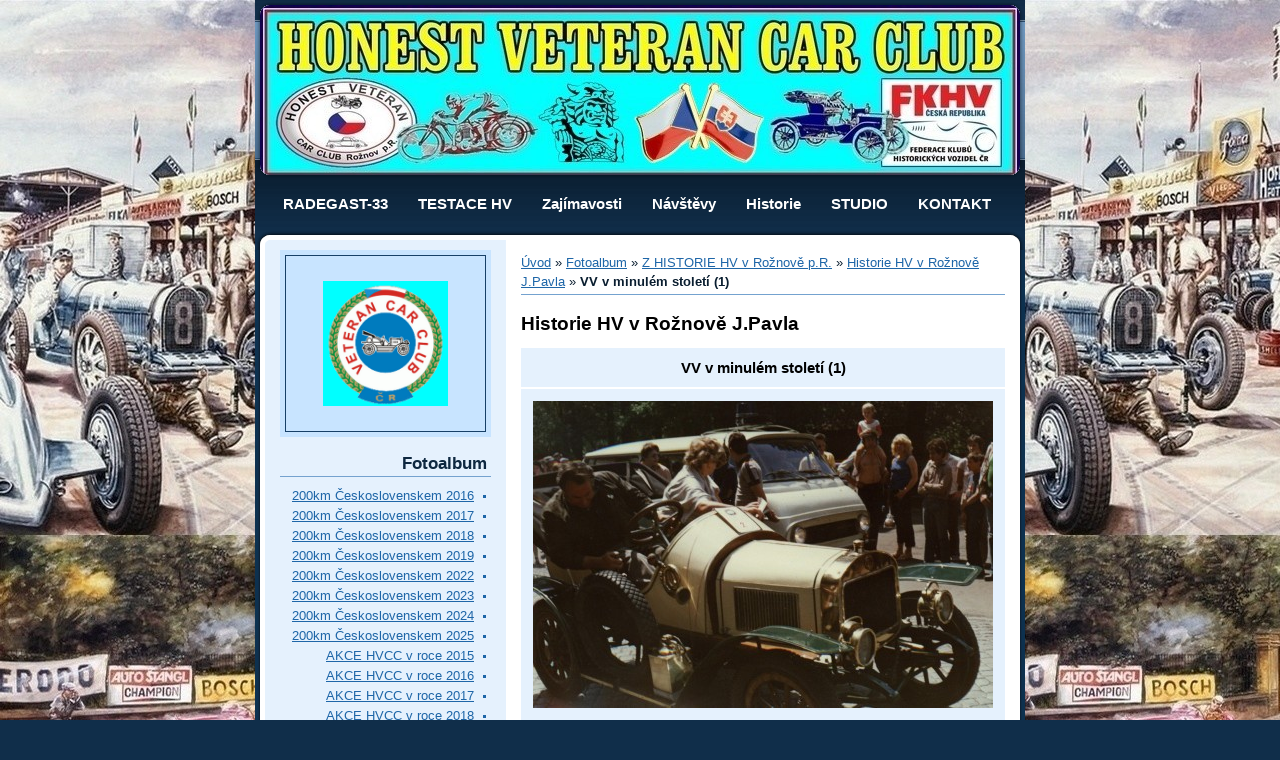

--- FILE ---
content_type: text/html; charset=UTF-8
request_url: https://honestveteranroznov.cz/fotoalbum/z-historie-hv-v-roznove-p.r./historie-hv-v-roznove-jardy-pavla/vv-v-minulem-stoleti--1-.html
body_size: 15857
content:
<?xml version="1.0" encoding="utf-8"?>
<!DOCTYPE html PUBLIC "-//W3C//DTD XHTML 1.0 Transitional//EN" "http://www.w3.org/TR/xhtml1/DTD/xhtml1-transitional.dtd">
<html lang="cs" xml:lang="cs" xmlns="http://www.w3.org/1999/xhtml" >

      <head>

        <meta http-equiv="content-type" content="text/html; charset=utf-8" />
        <meta name="description" content="Pořádání závodních srazů historických vozidel,svých členů a příznivců veteránů z celé České republiky i našich kolegů z EU.
Naše klubová komise č:14-9 provádí testování historických vozidel." />
        <meta name="keywords" content="historické vozidla,veteráni auto moto,HVCC Rožnov" />
        <meta name="robots" content="all,follow" />
        <meta name="author" content="" />
        <meta name="viewport" content="width=device-width, initial-scale=1.0">
        
        <title>
            honestveteranroznov.cz - Fotoalbum - Z HISTORIE HV v Rožnově p.R. - Historie HV v Rožnově J.Pavla - VV v minulém století (1)
        </title>
        <link rel="stylesheet" href="https://s3a.estranky.cz/css/uig.css" type="text/css" />
               					<link rel="stylesheet" href="/style.1737558096.1.css" type="text/css" />
<link rel="stylesheet" href="//code.jquery.com/ui/1.12.1/themes/base/jquery-ui.css">
<script src="//code.jquery.com/jquery-1.12.4.js"></script>
<script src="//code.jquery.com/ui/1.12.1/jquery-ui.js"></script>
<script type="text/javascript" src="https://s3c.estranky.cz/js/ui.js?nc=1" id="index_script" ></script>
			<script type="text/javascript">
				dataLayer = [{
					'subscription': 'true',
				}];
			</script>
			
    </head>
    <body class="">
        <!-- Wrapping the whole page, may have fixed or fluid width -->
        <div id="whole-page">

            

            <!-- Because of the matter of accessibility (text browsers,
            voice readers) we include a link leading to the page content and
            navigation } you'll probably want to hide them using display: none
            in your stylesheet -->

            <a href="#articles" class="accessibility-links">Jdi na obsah</a>
            <a href="#navigation" class="accessibility-links">Jdi na menu</a>

            <!-- We'll fill the document using horizontal rules thus separating
            the logical chunks of the document apart -->
            <hr />

            

			<!-- block for skyscraper and rectangle  -->
            <div id="sticky-box">
                <div id="sky-scraper-block">
                    
                    
                </div>
            </div>
            <!-- block for skyscraper and rectangle  -->

            <!-- Wrapping the document's visible part -->
            <div id="document">
                <div id="in-document">

                    <!-- header -->
  <div id="header">
      <div class="title-mobile">
            <h1 class="head-left">
  <a href="https://honestveteranroznov.cz/" title="" ></a>
  <span title="">
  </span>
</h1>
      </div>
     <div class="inner_frame">
        <!-- This construction allows easy image replacement -->
          <div class="title-desktop">
           <h1 class="head-left">
  <a href="https://honestveteranroznov.cz/" title="" ></a>
  <span title="">
  </span>
</h1>
          </div>
        <div id="header-decoration" class="decoration">
        </div>
     </div>
  </div>
<!-- /header -->

<!-- Hamburger icon -->
<button type="button" class="menu-toggle" onclick="menuToggle()" id="menu-toggle">
  <span></span>
  <span></span>
  <span></span>
 </button>

                    <!-- Possible clearing elements (more through the document) -->
                    <div id="clear1" class="clear">
                        &nbsp;
                    </div>
                    <hr />

                    <!-- body of the page -->
                    <div id="body">

                        <div id="nav-column">
                            
<!-- Such navigation allows both horizontal and vertical rendering -->
<div id="navigation">
    <div class="inner_frame">
        <h2>Menu
            <span id="nav-decoration" class="decoration"></span>
        </h2>
        <nav>
            <menu class="menu-type-none">
                <li class="">
  <a href="/clanky/radegast-33.html">RADEGAST-33</a>
     
</li>
<li class="">
  <a href="/clanky/testace-hv.html">TESTACE HV</a>
     
</li>
<li class="">
  <a href="/clanky/zajimavosti.html">Zajímavosti</a>
     
</li>
<li class="">
  <a href="/clanky/navstevy.html">Návštěvy</a>
     
</li>
<li class="">
  <a href="/clanky/historie.html">Historie</a>
     
</li>
<li class="">
  <a href="/clanky/fotoalbum.html">STUDIO</a>
     
</li>
<li class="">
  <a href="/clanky/kontakt.html">KONTAKT</a>
     
</li>

            </menu>
        </nav>
        <div id="clear6" class="clear">
          &nbsp;
        </div>
    </div>
</div>
<!-- menu ending -->


                            <div id="clear2" class="clear">
                                &nbsp;
                            </div>
                            <hr />
                            
                            <!-- main page content -->
                            <div id="content">
                                <!-- Breadcrumb navigation -->
<div id="breadcrumb-nav">
  <a href="/">Úvod</a> &raquo; <a href="/fotoalbum/">Fotoalbum</a> &raquo; <a href="/fotoalbum/z-historie-hv-v-roznove-p.r./">Z HISTORIE HV v Rožnově p.R.</a> &raquo; <a href="/fotoalbum/z-historie-hv-v-roznove-p.r./historie-hv-v-roznove-jardy-pavla/">Historie HV v Rožnově J.Pavla</a> &raquo; <span>VV v minulém století (1)</span>
</div>
<hr />

                                <script language="JavaScript" type="text/javascript">
  <!--
    index_setCookieData('index_curr_photo', 8778);
  //-->
</script>

<div id="slide">
  <h2>Historie HV v Rožnově J.Pavla</h2>
  <div id="click">
    <h3 id="photo_curr_title">VV v minulém století (1)</h3>
    <div class="slide-img">
      <a href="/fotoalbum/z-historie-hv-v-roznove-p.r./historie-hv-v-roznove-jardy-pavla/vv-v-minulem-stoleti.html" class="previous-photo"  id="photo_prev_a" title="předchozí fotka"><span>&laquo;</span></a>  <!-- previous photo -->

      <a href="/fotoalbum/z-historie-hv-v-roznove-p.r./historie-hv-v-roznove-jardy-pavla/vv-v-minulem-stoleti--1-.-.html" class="actual-photo" onclick="return index_photo_open(this,'_fullsize');" id="photo_curr_a"><img src="/img/mid/8778/vv-v-minulem-stoleti--1-.jpg" alt=""   id="photo_curr_img" /></a>   <!-- actual shown photo -->

      <a href="/fotoalbum/z-historie-hv-v-roznove-p.r./historie-hv-v-roznove-jardy-pavla/vv-v-minulem-stoleti--2-.html" class="next-photo"  id="photo_next_a" title="další fotka"><span>&raquo;</span></a>  <!-- next photo -->

      <br /> <!-- clear -->
    </div>
    <p id="photo_curr_comment">
      
    </p>
    
  </div>
  <div class="slidebar">
  <a href="/fotoalbum/z-historie-hv-v-roznove-p.r./historie-hv-v-roznove-jardy-pavla/pan-jurca-a-bubenik-na-benzu-parcifal.html" onclick="return index_photo_show(0);" title="Pan Jurča a Bubeník na Benzu Parcifal">
    <img src="/img/tiny/8776.jpg" width="75" height="50" alt="Pan Jurča a Bubeník na Benzu Parcifal" /></a>
<a href="/fotoalbum/z-historie-hv-v-roznove-p.r./historie-hv-v-roznove-jardy-pavla/vv-v-minulem-stoleti.html" onclick="return index_photo_show(1);" title="VV v minulém století">
    <img src="/img/tiny/8777.jpg" width="75" height="50" alt="VV v minulém století" /></a>
<a href="/fotoalbum/z-historie-hv-v-roznove-p.r./historie-hv-v-roznove-jardy-pavla/vv-v-minulem-stoleti--1-.html" onclick="return index_photo_show(2);" title="VV v minulém století (1)">
    <img src="/img/tiny/8778.jpg" width="75" height="50" alt="VV v minulém století (1)" /></a>
<a href="/fotoalbum/z-historie-hv-v-roznove-p.r./historie-hv-v-roznove-jardy-pavla/vv-v-minulem-stoleti--2-.html" onclick="return index_photo_show(3);" title="VV v minulém století (2)">
    <img src="/img/tiny/8779.jpg" width="75" height="50" alt="VV v minulém století (2)" /></a>
<a href="/fotoalbum/z-historie-hv-v-roznove-p.r./historie-hv-v-roznove-jardy-pavla/vv-v-minulem-stoleti--3-.html" onclick="return index_photo_show(4);" title="VV v minulém století (3)">
    <img src="/img/tiny/8780.jpg" width="75" height="50" alt="VV v minulém století (3)" /></a>
<a href="/fotoalbum/z-historie-hv-v-roznove-p.r./historie-hv-v-roznove-jardy-pavla/vv-v-minulem-stoleti--4-.html" onclick="return index_photo_show(5);" title="VV v minulém století (4)">
    <img src="/img/tiny/8781.jpg" width="75" height="50" alt="VV v minulém století (4)" /></a>
<a href="/fotoalbum/z-historie-hv-v-roznove-p.r./historie-hv-v-roznove-jardy-pavla/vv-v-minulem-stoleti--5-.html" onclick="return index_photo_show(6);" title="VV v minulém století (5)">
    <img src="/img/tiny/8782.jpg" width="75" height="50" alt="VV v minulém století (5)" /></a>
<a href="/fotoalbum/z-historie-hv-v-roznove-p.r./historie-hv-v-roznove-jardy-pavla/vv-v-minulem-stoleti--6-.html" onclick="return index_photo_show(7);" title="VV v minulém století (6)">
    <img src="/img/tiny/8783.jpg" width="75" height="50" alt="VV v minulém století (6)" /></a>
<a href="/fotoalbum/z-historie-hv-v-roznove-p.r./historie-hv-v-roznove-jardy-pavla/praga-alfa-1927-pana-jardy-pavla.html" onclick="return index_photo_show(8);" title="Praga Alfa 1927 pana Jardy Pavla">
    <img src="/img/tiny/8784.jpg" width="75" height="50" alt="Praga Alfa 1927 pana Jardy Pavla" /></a>
<a href="/fotoalbum/z-historie-hv-v-roznove-p.r./historie-hv-v-roznove-jardy-pavla/veterani-valasskem--1970-az-1980--1-.html" onclick="return index_photo_show(9);" title="Veteráni Valašskem  1970 až 1980 (1)">
    <img src="/img/tiny/8785.jpg" width="75" height="50" alt="Veteráni Valašskem  1970 až 1980 (1)" /></a>
<a href="/fotoalbum/z-historie-hv-v-roznove-p.r./historie-hv-v-roznove-jardy-pavla/veterani-valasskem--1970-az-1980--2-.html" onclick="return index_photo_show(10);" title="Veteráni Valašskem  1970 až 1980 (2)">
    <img src="/img/tiny/8786.jpg" width="75" height="50" alt="Veteráni Valašskem  1970 až 1980 (2)" /></a>
<a href="/fotoalbum/z-historie-hv-v-roznove-p.r./historie-hv-v-roznove-jardy-pavla/veterani-valasskem--1970-az-1980--3-.html" onclick="return index_photo_show(11);" title="Veteráni Valašskem  1970 až 1980 (3)">
    <img src="/img/tiny/8787.jpg" width="75" height="50" alt="Veteráni Valašskem  1970 až 1980 (3)" /></a>
<a href="/fotoalbum/z-historie-hv-v-roznove-p.r./historie-hv-v-roznove-jardy-pavla/veterani-valasskem--1970-az-1980--4-.html" onclick="return index_photo_show(12);" title="Veteráni Valašskem  1970 až 1980 (4)">
    <img src="/img/tiny/8788.jpg" width="75" height="50" alt="Veteráni Valašskem  1970 až 1980 (4)" /></a>
<a href="/fotoalbum/z-historie-hv-v-roznove-p.r./historie-hv-v-roznove-jardy-pavla/veterani-valasskem--1970-az-1980--5-.html" onclick="return index_photo_show(13);" title="Veteráni Valašskem  1970 až 1980 (5)">
    <img src="/img/tiny/8789.jpg" width="75" height="50" alt="Veteráni Valašskem  1970 až 1980 (5)" /></a>
<a href="/fotoalbum/z-historie-hv-v-roznove-p.r./historie-hv-v-roznove-jardy-pavla/veterani-valasskem--1970-az-1980--6-.html" onclick="return index_photo_show(14);" title="Veteráni Valašskem  1970 až 1980 (6)">
    <img src="/img/tiny/8790.jpg" width="75" height="50" alt="Veteráni Valašskem  1970 až 1980 (6)" /></a>
<a href="/fotoalbum/z-historie-hv-v-roznove-p.r./historie-hv-v-roznove-jardy-pavla/veterani-valasskem--1970-az-1980--7-.html" onclick="return index_photo_show(15);" title="Veteráni Valašskem  1970 až 1980 (7)">
    <img src="/img/tiny/8791.jpg" width="75" height="50" alt="Veteráni Valašskem  1970 až 1980 (7)" /></a>
<a href="/fotoalbum/z-historie-hv-v-roznove-p.r./historie-hv-v-roznove-jardy-pavla/veterani-valasskem--1970-az-1980--8-.html" onclick="return index_photo_show(16);" title="Veteráni Valašskem  1970 až 1980 (8)">
    <img src="/img/tiny/8792.jpg" width="75" height="50" alt="Veteráni Valašskem  1970 až 1980 (8)" /></a>
<a href="/fotoalbum/z-historie-hv-v-roznove-p.r./historie-hv-v-roznove-jardy-pavla/veterani-valasskem--1970-az-1980--9-.html" onclick="return index_photo_show(17);" title="Veteráni Valašskem  1970 až 1980 (9)">
    <img src="/img/tiny/8793.jpg" width="75" height="50" alt="Veteráni Valašskem  1970 až 1980 (9)" /></a>
<a href="/fotoalbum/z-historie-hv-v-roznove-p.r./historie-hv-v-roznove-jardy-pavla/veterani-valasskem--1970-az-1980--10-.html" onclick="return index_photo_show(18);" title="Veteráni Valašskem  1970 až 1980 (10)">
    <img src="/img/tiny/8794.jpg" width="75" height="50" alt="Veteráni Valašskem  1970 až 1980 (10)" /></a>
<a href="/fotoalbum/z-historie-hv-v-roznove-p.r./historie-hv-v-roznove-jardy-pavla/veterani-valasskem--1970-az-1980--11-.html" onclick="return index_photo_show(19);" title="Veteráni Valašskem  1970 až 1980 (11)">
    <img src="/img/tiny/8795.jpg" width="75" height="50" alt="Veteráni Valašskem  1970 až 1980 (11)" /></a>
<a href="/fotoalbum/z-historie-hv-v-roznove-p.r./historie-hv-v-roznove-jardy-pavla/veterani-valasskem--1970-az-1980--12-.html" onclick="return index_photo_show(20);" title="Veteráni Valašskem  1970 až 1980 (12)">
    <img src="/img/tiny/8796.jpg" width="75" height="50" alt="Veteráni Valašskem  1970 až 1980 (12)" /></a>
<a href="/fotoalbum/z-historie-hv-v-roznove-p.r./historie-hv-v-roznove-jardy-pavla/veterani-valasskem--1970-az-1980--13-.html" onclick="return index_photo_show(21);" title="Veteráni Valašskem  1970 až 1980 (13)">
    <img src="/img/tiny/8797.jpg" width="75" height="50" alt="Veteráni Valašskem  1970 až 1980 (13)" /></a>
<a href="/fotoalbum/z-historie-hv-v-roznove-p.r./historie-hv-v-roznove-jardy-pavla/veterani-valasskem--1970-az-1980--14-.html" onclick="return index_photo_show(22);" title="Veteráni Valašskem  1970 až 1980 (14)">
    <img src="/img/tiny/8798.jpg" width="75" height="50" alt="Veteráni Valašskem  1970 až 1980 (14)" /></a>
<a href="/fotoalbum/z-historie-hv-v-roznove-p.r./historie-hv-v-roznove-jardy-pavla/veterani-valasskem--1970-az-1980--15-.html" onclick="return index_photo_show(23);" title="Veteráni Valašskem  1970 až 1980 (15)">
    <img src="/img/tiny/8799.jpg" width="75" height="50" alt="Veteráni Valašskem  1970 až 1980 (15)" /></a>
<a href="/fotoalbum/z-historie-hv-v-roznove-p.r./historie-hv-v-roznove-jardy-pavla/veterani-valasskem--1970-az-1980--16-.html" onclick="return index_photo_show(24);" title="Veteráni Valašskem  1970 až 1980 (16)">
    <img src="/img/tiny/8800.jpg" width="75" height="50" alt="Veteráni Valašskem  1970 až 1980 (16)" /></a>
<a href="/fotoalbum/z-historie-hv-v-roznove-p.r./historie-hv-v-roznove-jardy-pavla/veterani-valasskem--1970-az-1980--17-.html" onclick="return index_photo_show(25);" title="Veteráni Valašskem  1970 až 1980 (17)">
    <img src="/img/tiny/8801.jpg" width="75" height="50" alt="Veteráni Valašskem  1970 až 1980 (17)" /></a>
<a href="/fotoalbum/z-historie-hv-v-roznove-p.r./historie-hv-v-roznove-jardy-pavla/veterani-valasskem--1970-az-1980--18-.html" onclick="return index_photo_show(26);" title="Veteráni Valašskem  1970 až 1980 (18)">
    <img src="/img/tiny/8802.jpg" width="75" height="50" alt="Veteráni Valašskem  1970 až 1980 (18)" /></a>
<a href="/fotoalbum/z-historie-hv-v-roznove-p.r./historie-hv-v-roznove-jardy-pavla/veterani-valasskem--1970-az-1980--19-.html" onclick="return index_photo_show(27);" title="Veteráni Valašskem  1970 až 1980 (19)">
    <img src="/img/tiny/8803.jpg" width="75" height="50" alt="Veteráni Valašskem  1970 až 1980 (19)" /></a>
<a href="/fotoalbum/z-historie-hv-v-roznove-p.r./historie-hv-v-roznove-jardy-pavla/benz-r.v.-1904.html" onclick="return index_photo_show(28);" title="Benz r.v. 1904">
    <img src="/img/tiny/8804.jpg" width="75" height="50" alt="Benz r.v. 1904" /></a>
<a href="/fotoalbum/z-historie-hv-v-roznove-p.r./historie-hv-v-roznove-jardy-pavla/bugatti-p.jiriho-silhy.html" onclick="return index_photo_show(29);" title="Bugatti p.Jiřího Silhy">
    <img src="/img/tiny/8805.jpg" width="75" height="50" alt="Bugatti p.Jiřího Silhy" /></a>
<a href="/fotoalbum/z-historie-hv-v-roznove-p.r./historie-hv-v-roznove-jardy-pavla/camping-roznov-p.fr.-sovak-hlida-cas.html" onclick="return index_photo_show(30);" title="Camping Rožnov p.Fr. Sovák hlidá čas">
    <img src="/img/tiny/8806.jpg" width="75" height="50" alt="Camping Rožnov p.Fr. Sovák hlidá čas" /></a>
<a href="/fotoalbum/z-historie-hv-v-roznove-p.r./historie-hv-v-roznove-jardy-pavla/cenu-prebira-p.emil-prihoda.html" onclick="return index_photo_show(31);" title="Cenu přebírá p.Emil Příhoda">
    <img src="/img/tiny/8807.jpg" width="75" height="50" alt="Cenu přebírá p.Emil Příhoda" /></a>
<a href="/fotoalbum/z-historie-hv-v-roznove-p.r./historie-hv-v-roznove-jardy-pavla/casova-kontrola-v-roznove.html" onclick="return index_photo_show(32);" title="Časová kontrola v Rožnově">
    <img src="/img/tiny/8808.jpg" width="56" height="75" alt="Časová kontrola v Rožnově" /></a>
<a href="/fotoalbum/z-historie-hv-v-roznove-p.r./historie-hv-v-roznove-jardy-pavla/cechie-500-r.v.-1927.html" onclick="return index_photo_show(33);" title="Čechie 500 r.v. 1927">
    <img src="/img/tiny/8809.jpg" width="75" height="50" alt="Čechie 500 r.v. 1927" /></a>
<a href="/fotoalbum/z-historie-hv-v-roznove-p.r./historie-hv-v-roznove-jardy-pavla/hasicka-tatra-na-vv-v-minulem-stoleti.html" onclick="return index_photo_show(34);" title="Hasická Tatra na VV v minulem stoleti">
    <img src="/img/tiny/8810.jpg" width="75" height="50" alt="Hasická Tatra na VV v minulem stoleti" /></a>
<a href="/fotoalbum/z-historie-hv-v-roznove-p.r./historie-hv-v-roznove-jardy-pavla/hasicka-odmita-jezdit.html" onclick="return index_photo_show(35);" title="Hasička odmitá jezdit">
    <img src="/img/tiny/8811.jpg" width="75" height="50" alt="Hasička odmitá jezdit" /></a>
<a href="/fotoalbum/z-historie-hv-v-roznove-p.r./historie-hv-v-roznove-jardy-pavla/historicka-vozidla.html" onclick="return index_photo_show(36);" title="Historická vozidla">
    <img src="/img/tiny/8812.jpg" width="56" height="75" alt="Historická vozidla" /></a>
<a href="/fotoalbum/z-historie-hv-v-roznove-p.r./historie-hv-v-roznove-jardy-pavla/hv-mercedes.html" onclick="return index_photo_show(37);" title="HV-Mercedes">
    <img src="/img/tiny/8813.jpg" width="75" height="50" alt="HV-Mercedes" /></a>
<a href="/fotoalbum/z-historie-hv-v-roznove-p.r./historie-hv-v-roznove-jardy-pavla/chata-vsacky-cab.html" onclick="return index_photo_show(38);" title="Chata Vsacký Cáb">
    <img src="/img/tiny/8814.jpg" width="75" height="50" alt="Chata Vsacký Cáb" /></a>
<a href="/fotoalbum/z-historie-hv-v-roznove-p.r./historie-hv-v-roznove-jardy-pavla/m.bil-s-predsedou-vcc-p.sovakem.html" onclick="return index_photo_show(39);" title="M.Bil s předsedou VCC p.Sovákem">
    <img src="/img/tiny/8815.jpg" width="75" height="50" alt="M.Bil s předsedou VCC p.Sovákem" /></a>
<a href="/fotoalbum/z-historie-hv-v-roznove-p.r./historie-hv-v-roznove-jardy-pavla/mercedes-benz-500-k.html" onclick="return index_photo_show(40);" title="Mercedes Benz 500 K">
    <img src="/img/tiny/8816.jpg" width="75" height="50" alt="Mercedes Benz 500 K" /></a>
<a href="/fotoalbum/z-historie-hv-v-roznove-p.r./historie-hv-v-roznove-jardy-pavla/mercedes-c.32.html" onclick="return index_photo_show(41);" title="Mercedes č.32">
    <img src="/img/tiny/8817.jpg" width="75" height="50" alt="Mercedes č.32" /></a>
<a href="/fotoalbum/z-historie-hv-v-roznove-p.r./historie-hv-v-roznove-jardy-pavla/mercedes-odtahova-sluzba-svazarmu.html" onclick="return index_photo_show(42);" title="Mercedes odtahová služba Svazarmu">
    <img src="/img/tiny/8818.jpg" width="75" height="50" alt="Mercedes odtahová služba Svazarmu" /></a>
<a href="/fotoalbum/z-historie-hv-v-roznove-p.r./historie-hv-v-roznove-jardy-pavla/mirek-bil-opravuje.html" onclick="return index_photo_show(43);" title="Mirek Bil opravuje">
    <img src="/img/tiny/8819.jpg" width="56" height="75" alt="Mirek Bil opravuje" /></a>
<a href="/fotoalbum/z-historie-hv-v-roznove-p.r./historie-hv-v-roznove-jardy-pavla/motor-bugatti.html" onclick="return index_photo_show(44);" title="Motor Bugatti">
    <img src="/img/tiny/8820.jpg" width="75" height="50" alt="Motor Bugatti" /></a>
<a href="/fotoalbum/z-historie-hv-v-roznove-p.r./historie-hv-v-roznove-jardy-pavla/na-benzu-panove-jurca-a-bubenik.html" onclick="return index_photo_show(45);" title="Na Benzu panové Jurča a Bubeník">
    <img src="/img/tiny/8821.jpg" width="75" height="50" alt="Na Benzu panové Jurča a Bubeník" /></a>
<a href="/fotoalbum/z-historie-hv-v-roznove-p.r./historie-hv-v-roznove-jardy-pavla/na-roznovskem-namesti.html" onclick="return index_photo_show(46);" title="Na Rožnovském náměstí">
    <img src="/img/tiny/8822.jpg" width="75" height="50" alt="Na Rožnovském náměstí" /></a>
<a href="/fotoalbum/z-historie-hv-v-roznove-p.r./historie-hv-v-roznove-jardy-pavla/o-zabavu-se-starali-muzikanti.html" onclick="return index_photo_show(47);" title="O zábavu se starali muzikanti">
    <img src="/img/tiny/8823.jpg" width="75" height="50" alt="O zábavu se starali muzikanti" /></a>
<a href="/fotoalbum/z-historie-hv-v-roznove-p.r./historie-hv-v-roznove-jardy-pavla/oceneni.html" onclick="return index_photo_show(48);" title="Ocenění">
    <img src="/img/tiny/8824.jpg" width="56" height="75" alt="Ocenění" /></a>
<a href="/fotoalbum/z-historie-hv-v-roznove-p.r./historie-hv-v-roznove-jardy-pavla/oceneni-ucastnici.html" onclick="return index_photo_show(49);" title="Ocenění účastníci">
    <img src="/img/tiny/8825.jpg" width="56" height="75" alt="Ocenění účastníci" /></a>
<a href="/fotoalbum/z-historie-hv-v-roznove-p.r./historie-hv-v-roznove-jardy-pavla/oceneny-zdenek-bucek.html" onclick="return index_photo_show(50);" title="Oceněný Zdeněk Buček">
    <img src="/img/tiny/8826.jpg" width="75" height="50" alt="Oceněný Zdeněk Buček" /></a>
<a href="/fotoalbum/z-historie-hv-v-roznove-p.r./historie-hv-v-roznove-jardy-pavla/palubovka-mercedes-540-k.html" onclick="return index_photo_show(51);" title="Palubovka Mercedes 540 K">
    <img src="/img/tiny/8827.jpg" width="75" height="50" alt="Palubovka Mercedes 540 K" /></a>
<a href="/fotoalbum/z-historie-hv-v-roznove-p.r./historie-hv-v-roznove-jardy-pavla/plneni-ukolu-mb-500-k-cabriolet-a.html" onclick="return index_photo_show(52);" title="Plnění úkolu MB 500 K cabriolet A">
    <img src="/img/tiny/8828.jpg" width="75" height="50" alt="Plnění úkolu MB 500 K cabriolet A" /></a>
<a href="/fotoalbum/z-historie-hv-v-roznove-p.r./historie-hv-v-roznove-jardy-pavla/plneni-ukolu-na-roznovskem-namesti.html" onclick="return index_photo_show(53);" title="Plnění úkolů na rožnovském náměstí">
    <img src="/img/tiny/8829.jpg" width="75" height="50" alt="Plnění úkolů na rožnovském náměstí" /></a>
<a href="/fotoalbum/z-historie-hv-v-roznove-p.r./historie-hv-v-roznove-jardy-pavla/po-dobre-vykonane-praci.html" onclick="return index_photo_show(54);" title="Po dobře vykonané práci">
    <img src="/img/tiny/8830.jpg" width="75" height="50" alt="Po dobře vykonané práci" /></a>
<a href="/fotoalbum/z-historie-hv-v-roznove-p.r./historie-hv-v-roznove-jardy-pavla/prebirani-diplomu.html" onclick="return index_photo_show(55);" title="Přebírání diplomů">
    <img src="/img/tiny/8831.jpg" width="56" height="75" alt="Přebírání diplomů" /></a>
<a href="/fotoalbum/z-historie-hv-v-roznove-p.r./historie-hv-v-roznove-jardy-pavla/prevazeni-vody.html" onclick="return index_photo_show(56);" title="Převážení vody">
    <img src="/img/tiny/8832.jpg" width="75" height="50" alt="Převážení vody" /></a>
<a href="/fotoalbum/z-historie-hv-v-roznove-p.r./historie-hv-v-roznove-jardy-pavla/prijezd-na-roznovske-namesti.html" onclick="return index_photo_show(57);" title="Příjezd na rožnovské náměstí">
    <img src="/img/tiny/8833.jpg" width="75" height="50" alt="Příjezd na rožnovské náměstí" /></a>
<a href="/fotoalbum/z-historie-hv-v-roznove-p.r./historie-hv-v-roznove-jardy-pavla/pripravy-v-campingu-roznov.html" onclick="return index_photo_show(58);" title="Přípravy v Campingu Rožnov">
    <img src="/img/tiny/8834.jpg" width="75" height="50" alt="Přípravy v Campingu Rožnov" /></a>
<a href="/fotoalbum/z-historie-hv-v-roznove-p.r./historie-hv-v-roznove-jardy-pavla/robert-prihoda.html" onclick="return index_photo_show(59);" title="Robert Příhoda">
    <img src="/img/tiny/8835.jpg" width="56" height="75" alt="Robert Příhoda" /></a>
<a href="/fotoalbum/z-historie-hv-v-roznove-p.r./historie-hv-v-roznove-jardy-pavla/soutezici-vali-sud-na-cas.html" onclick="return index_photo_show(60);" title="Soutěžící valí sud na čas">
    <img src="/img/tiny/8836.jpg" width="75" height="50" alt="Soutěžící valí sud na čas" /></a>
<a href="/fotoalbum/z-historie-hv-v-roznove-p.r./historie-hv-v-roznove-jardy-pavla/start-do-odpoledni-etapy.html" onclick="return index_photo_show(61);" title="Start do odpolední etapy">
    <img src="/img/tiny/8837.jpg" width="56" height="75" alt="Start do odpolední etapy" /></a>
<a href="/fotoalbum/z-historie-hv-v-roznove-p.r./historie-hv-v-roznove-jardy-pavla/tajemnik-souteze-pani-marie.html" onclick="return index_photo_show(62);" title="Tajemník soutěže paní Marie">
    <img src="/img/tiny/8838.jpg" width="75" height="50" alt="Tajemník soutěže paní Marie" /></a>
<a href="/fotoalbum/z-historie-hv-v-roznove-p.r./historie-hv-v-roznove-jardy-pavla/u-chaty-vsacky-cab.html" onclick="return index_photo_show(63);" title="U chaty Vsacký Cáb">
    <img src="/img/tiny/8839.jpg" width="75" height="50" alt="U chaty Vsacký Cáb" /></a>
<a href="/fotoalbum/z-historie-hv-v-roznove-p.r./historie-hv-v-roznove-jardy-pavla/uprostred-predseda-autoklubu-ing.cermak.html" onclick="return index_photo_show(64);" title="Uprostřed předseda autoklubu ing.Čermák">
    <img src="/img/tiny/8840.jpg" width="75" height="50" alt="Uprostřed předseda autoklubu ing.Čermák" /></a>
<a href="/fotoalbum/z-historie-hv-v-roznove-p.r./historie-hv-v-roznove-jardy-pavla/v-roznove-byvalo-veselo.html" onclick="return index_photo_show(65);" title="V Rožnově bývalo veselo">
    <img src="/img/tiny/8841.jpg" width="75" height="50" alt="V Rožnově bývalo veselo" /></a>
<a href="/fotoalbum/z-historie-hv-v-roznove-p.r./historie-hv-v-roznove-jardy-pavla/veterani-valasskem-1975-vl-p.bubenik.html" onclick="return index_photo_show(66);" title="Veteráni Valašskem 1975 Vl p.Bubeník">
    <img src="/img/tiny/8842.jpg" width="75" height="50" alt="Veteráni Valašskem 1975 Vl p.Bubeník" /></a>
<a href="/fotoalbum/z-historie-hv-v-roznove-p.r./historie-hv-v-roznove-jardy-pavla/zajimavy-veteran.html" onclick="return index_photo_show(67);" title="Zajímavý veterán">
    <img src="/img/tiny/8843.jpg" width="75" height="50" alt="Zajímavý veterán" /></a>
<a href="/fotoalbum/z-historie-hv-v-roznove-p.r./historie-hv-v-roznove-jardy-pavla/akce-vcc-ostrava-prujezd-roznovem-v-roce-1970.html" onclick="return index_photo_show(68);" title="Akce VCC Ostrava průjezd Rožnovem v roce 1970">
    <img src="/img/tiny/8844.jpg" width="56" height="75" alt="Akce VCC Ostrava průjezd Rožnovem v roce 1970" /></a>
<a href="/fotoalbum/z-historie-hv-v-roznove-p.r./historie-hv-v-roznove-jardy-pavla/bude-to-chtit-hodne-prace.html" onclick="return index_photo_show(69);" title="Bude to chtít hodně práce">
    <img src="/img/tiny/8845.jpg" width="75" height="50" alt="Bude to chtít hodně práce" /></a>
<a href="/fotoalbum/z-historie-hv-v-roznove-p.r./historie-hv-v-roznove-jardy-pavla/cesta-na-bilou.html" onclick="return index_photo_show(70);" title="Cesta na Bílou">
    <img src="/img/tiny/8846.jpg" width="75" height="50" alt="Cesta na Bílou" /></a>
<a href="/fotoalbum/z-historie-hv-v-roznove-p.r./historie-hv-v-roznove-jardy-pavla/cesta-na-bumbalku.html" onclick="return index_photo_show(71);" title="Cesta na Bumbálku">
    <img src="/img/tiny/8847.jpg" width="56" height="75" alt="Cesta na Bumbálku" /></a>
<a href="/fotoalbum/z-historie-hv-v-roznove-p.r./historie-hv-v-roznove-jardy-pavla/chvile-odpocinku.html" onclick="return index_photo_show(72);" title="Chvíle odpočinku">
    <img src="/img/tiny/8848.jpg" width="75" height="50" alt="Chvíle odpočinku" /></a>
<a href="/fotoalbum/z-historie-hv-v-roznove-p.r./historie-hv-v-roznove-jardy-pavla/jarda-pavel.html" onclick="return index_photo_show(73);" title="Jarda Pavel">
    <img src="/img/tiny/8849.jpg" width="75" height="50" alt="Jarda Pavel" /></a>
<a href="/fotoalbum/z-historie-hv-v-roznove-p.r./historie-hv-v-roznove-jardy-pavla/jardova-praga-alfa.html" onclick="return index_photo_show(74);" title="Jardova Praga Alfa">
    <img src="/img/tiny/8850.jpg" width="75" height="50" alt="Jardova Praga Alfa" /></a>
<a href="/fotoalbum/z-historie-hv-v-roznove-p.r./historie-hv-v-roznove-jardy-pavla/kopec-pred-odbocenim-na-bilou.html" onclick="return index_photo_show(75);" title="Kopec před odbočením na Bílou">
    <img src="/img/tiny/8851.jpg" width="75" height="50" alt="Kopec před odbočením na Bílou" /></a>
<a href="/fotoalbum/z-historie-hv-v-roznove-p.r./historie-hv-v-roznove-jardy-pavla/kratce-po-zakoupeni-v-roce-1965.html" onclick="return index_photo_show(76);" title="Krátce po zakoupení v roce 1965">
    <img src="/img/tiny/8852.jpg" width="75" height="50" alt="Krátce po zakoupení v roce 1965" /></a>
<a href="/fotoalbum/z-historie-hv-v-roznove-p.r./historie-hv-v-roznove-jardy-pavla/pan-stralka-opravuje-lak-na-rampe-ruda-zitek-se-steyerem.html" onclick="return index_photo_show(77);" title="Pan Střálka opravuje lak na rampě Ruda Zitek se Steyerem">
    <img src="/img/tiny/8853.jpg" width="75" height="50" alt="Pan Střálka opravuje lak na rampě Ruda Zitek se Steyerem" /></a>
<a href="/fotoalbum/z-historie-hv-v-roznove-p.r./historie-hv-v-roznove-jardy-pavla/po-startu-u-apolla-ve-valasskem-mezirici.html" onclick="return index_photo_show(78);" title="Po startu u Apolla ve Valašském Meziříčí">
    <img src="/img/tiny/8854.jpg" width="75" height="50" alt="Po startu u Apolla ve Valašském Meziříčí" /></a>
<a href="/fotoalbum/z-historie-hv-v-roznove-p.r./historie-hv-v-roznove-jardy-pavla/pragovka-se-libi.html" onclick="return index_photo_show(79);" title="Pragovka se libí">
    <img src="/img/tiny/8855.jpg" width="75" height="50" alt="Pragovka se libí" /></a>
<a href="/fotoalbum/z-historie-hv-v-roznove-p.r./historie-hv-v-roznove-jardy-pavla/rallye-macocha.html" onclick="return index_photo_show(80);" title="Rallye Macocha">
    <img src="/img/tiny/8856.jpg" width="75" height="50" alt="Rallye Macocha" /></a>
<a href="/fotoalbum/z-historie-hv-v-roznove-p.r./historie-hv-v-roznove-jardy-pavla/v-prostejove.html" onclick="return index_photo_show(81);" title="V Prostějově">
    <img src="/img/tiny/8857.jpg" width="56" height="75" alt="V Prostějově" /></a>
<a href="/fotoalbum/z-historie-hv-v-roznove-p.r./historie-hv-v-roznove-jardy-pavla/v-prujezdni-kontrole.html" onclick="return index_photo_show(82);" title="V průjezdní kontrole">
    <img src="/img/tiny/8858.jpg" width="75" height="50" alt="V průjezdní kontrole" /></a>
<a href="/fotoalbum/z-historie-hv-v-roznove-p.r./historie-hv-v-roznove-jardy-pavla/vystavena-jarova-pragovka.html" onclick="return index_photo_show(83);" title="Vystavená Járova Pragovka">
    <img src="/img/tiny/8859.jpg" width="75" height="50" alt="Vystavená Járova Pragovka" /></a>
<a href="/fotoalbum/z-historie-hv-v-roznove-p.r./historie-hv-v-roznove-jardy-pavla/z-prubehu-rallye.html" onclick="return index_photo_show(84);" title="Z průběhu Rallye">
    <img src="/img/tiny/8860.jpg" width="75" height="50" alt="Z průběhu Rallye" /></a>
<a href="/fotoalbum/z-historie-hv-v-roznove-p.r./historie-hv-v-roznove-jardy-pavla/rallye-v-madarske-soproni-1978--1-.html" onclick="return index_photo_show(85);" title="Rallye v Maďarské Soproni 1978 (1)">
    <img src="/img/tiny/8861.jpg" width="75" height="50" alt="Rallye v Maďarské Soproni 1978 (1)" /></a>
<a href="/fotoalbum/z-historie-hv-v-roznove-p.r./historie-hv-v-roznove-jardy-pavla/rallye-v-madarske-soproni-1978--2-.html" onclick="return index_photo_show(86);" title="Rallye v Maďarské Soproni 1978 (2)">
    <img src="/img/tiny/8862.jpg" width="75" height="50" alt="Rallye v Maďarské Soproni 1978 (2)" /></a>
<a href="/fotoalbum/z-historie-hv-v-roznove-p.r./historie-hv-v-roznove-jardy-pavla/rallye-v-madarske-soproni-1978--3-.html" onclick="return index_photo_show(87);" title="Rallye v Maďarské Soproni 1978 (3)">
    <img src="/img/tiny/8863.jpg" width="75" height="50" alt="Rallye v Maďarské Soproni 1978 (3)" /></a>
<a href="/fotoalbum/z-historie-hv-v-roznove-p.r./historie-hv-v-roznove-jardy-pavla/rallye-v-madarske-soproni-1978--4-.html" onclick="return index_photo_show(88);" title="Rallye v Maďarské Soproni 1978 (4)">
    <img src="/img/tiny/8864.jpg" width="75" height="50" alt="Rallye v Maďarské Soproni 1978 (4)" /></a>
<a href="/fotoalbum/z-historie-hv-v-roznove-p.r./historie-hv-v-roznove-jardy-pavla/rallye-v-madarske-soproni-1978--5-.html" onclick="return index_photo_show(89);" title="Rallye v Maďarské Soproni 1978 (5)">
    <img src="/img/tiny/8865.jpg" width="75" height="50" alt="Rallye v Maďarské Soproni 1978 (5)" /></a>
<a href="/fotoalbum/z-historie-hv-v-roznove-p.r./historie-hv-v-roznove-jardy-pavla/rallye-v-madarske-soproni-1978--6-.html" onclick="return index_photo_show(90);" title="Rallye v Maďarské Soproni 1978 (6)">
    <img src="/img/tiny/8866.jpg" width="56" height="75" alt="Rallye v Maďarské Soproni 1978 (6)" /></a>
<a href="/fotoalbum/z-historie-hv-v-roznove-p.r./historie-hv-v-roznove-jardy-pavla/rallye-v-madarske-soproni-1978.html" onclick="return index_photo_show(91);" title="Rallye v Maďarské Soproni 1978">
    <img src="/img/tiny/8867.jpg" width="75" height="50" alt="Rallye v Maďarské Soproni 1978" /></a>
<a href="/fotoalbum/z-historie-hv-v-roznove-p.r./historie-hv-v-roznove-jardy-pavla/herce-miroslava-holuba-jiste-poznavate.html" onclick="return index_photo_show(92);" title="Herce Miroslava Holuba jistě poznáváte">
    <img src="/img/tiny/8868.jpg" width="56" height="75" alt="Herce Miroslava Holuba jistě poznáváte" /></a>
<a href="/fotoalbum/z-historie-hv-v-roznove-p.r./historie-hv-v-roznove-jardy-pavla/miroslav-holub-do-tretice.html" onclick="return index_photo_show(93);" title="Miroslav Holub do třetice">
    <img src="/img/tiny/8869.jpg" width="75" height="50" alt="Miroslav Holub do třetice" /></a>
<a href="/fotoalbum/z-historie-hv-v-roznove-p.r./historie-hv-v-roznove-jardy-pavla/miroslav-holub-jeste-jednou.html" onclick="return index_photo_show(94);" title="Miroslav Holub ještě jednou">
    <img src="/img/tiny/8870.jpg" width="56" height="75" alt="Miroslav Holub ještě jednou" /></a>
<a href="/fotoalbum/z-historie-hv-v-roznove-p.r./historie-hv-v-roznove-jardy-pavla/veterani-na-roznovskem-namesti-v-70-letech.html" onclick="return index_photo_show(95);" title="Veteráni na Rožnovském náměstí v 70 létech ">
    <img src="/img/tiny/8871.jpg" width="75" height="50" alt="Veteráni na Rožnovském náměstí v 70 létech " /></a>
<a href="/fotoalbum/z-historie-hv-v-roznove-p.r./historie-hv-v-roznove-jardy-pavla/veterani-na-roznovskem-namesti-v-70-letech---1-.html" onclick="return index_photo_show(96);" title="Veteráni na Rožnovském náměstí v 70 létech  (1)">
    <img src="/img/tiny/8872.jpg" width="75" height="50" alt="Veteráni na Rožnovském náměstí v 70 létech  (1)" /></a>
<a href="/fotoalbum/z-historie-hv-v-roznove-p.r./historie-hv-v-roznove-jardy-pavla/veterani-na-roznovskem-namesti-v-70-letech---2-.html" onclick="return index_photo_show(97);" title="Veteráni na Rožnovském náměstí v 70 létech  (2)">
    <img src="/img/tiny/8873.jpg" width="75" height="50" alt="Veteráni na Rožnovském náměstí v 70 létech  (2)" /></a>
<a href="/fotoalbum/z-historie-hv-v-roznove-p.r./historie-hv-v-roznove-jardy-pavla/veterani-na-roznovskem-namesti-v-70-letech---3-.html" onclick="return index_photo_show(98);" title="Veteráni na Rožnovském náměstí v 70 létech  (3)">
    <img src="/img/tiny/8874.jpg" width="75" height="50" alt="Veteráni na Rožnovském náměstí v 70 létech  (3)" /></a>
<a href="/fotoalbum/z-historie-hv-v-roznove-p.r./historie-hv-v-roznove-jardy-pavla/veterani-na-roznovskem-namesti-v-70-letech---4-.html" onclick="return index_photo_show(99);" title="Veteráni na Rožnovském náměstí v 70 létech  (4)">
    <img src="/img/tiny/8875.jpg" width="75" height="50" alt="Veteráni na Rožnovském náměstí v 70 létech  (4)" /></a>
<a href="/fotoalbum/z-historie-hv-v-roznove-p.r./historie-hv-v-roznove-jardy-pavla/veterani-na-roznovskem-namesti-v-70-letech---5-.html" onclick="return index_photo_show(100);" title="Veteráni na Rožnovském náměstí v 70 létech  (5)">
    <img src="/img/tiny/8876.jpg" width="75" height="50" alt="Veteráni na Rožnovském náměstí v 70 létech  (5)" /></a>
<a href="/fotoalbum/z-historie-hv-v-roznove-p.r./historie-hv-v-roznove-jardy-pavla/veterani-na-roznovskem-namesti-v-70-letech---6-.html" onclick="return index_photo_show(101);" title="Veteráni na Rožnovském náměstí v 70 létech  (6)">
    <img src="/img/tiny/8877.jpg" width="75" height="50" alt="Veteráni na Rožnovském náměstí v 70 létech  (6)" /></a>
<a href="/fotoalbum/z-historie-hv-v-roznove-p.r./historie-hv-v-roznove-jardy-pavla/veterani-valasskem-1975.html" onclick="return index_photo_show(102);" title="Veteráni Valašskem 1975">
    <img src="/img/tiny/8878.jpg" width="75" height="50" alt="Veteráni Valašskem 1975" /></a>
<a href="/fotoalbum/z-historie-hv-v-roznove-p.r./historie-hv-v-roznove-jardy-pavla/voyturet.html" onclick="return index_photo_show(103);" title="Voyturet">
    <img src="/img/tiny/8879.jpg" width="75" height="50" alt="Voyturet" /></a>
<a href="/fotoalbum/z-historie-hv-v-roznove-p.r./historie-hv-v-roznove-jardy-pavla/l-k.html" onclick="return index_photo_show(104);" title="L&amp;K">
    <img src="/img/tiny/8880.jpg" width="75" height="50" alt="L&amp;K" /></a>
<a href="/fotoalbum/z-historie-hv-v-roznove-p.r./historie-hv-v-roznove-jardy-pavla/poznate-nekoho-foto-z-1950.html" onclick="return index_photo_show(105);" title="Poznáte někoho-foto z 1950">
    <img src="/img/tiny/8940.jpg" width="75" height="52" alt="Poznáte někoho-foto z 1950" /></a>

</div>
<script type="text/javascript">
  <!--
    var index_ss_type = "full";
    var index_photo_data = new Array();
    var index_photo_currentid = 2;
//    var current_photo_a = "<!--/ u_c_p_nfull_curr_href /-->";
//    var current_photo_src = "<!--/ u_c_p_nfull_curr_src /-->";

    index_photo_data[0] = new Array();
index_photo_data[0]["src"] = "/img/mid/8776/pan-jurca-a-bubenik-na-benzu-parcifal.jpg";
index_photo_data[0]["href"] = "/fotoalbum/z-historie-hv-v-roznove-p.r./historie-hv-v-roznove-jardy-pavla/pan-jurca-a-bubenik-na-benzu-parcifal.-.html";
index_photo_data[0]["title"] = "Pan Jurča a Bubeník na Benzu Parcifal";
index_photo_data[0]["comment"] = "";
index_photo_data[1] = new Array();
index_photo_data[1]["src"] = "/img/mid/8777/vv-v-minulem-stoleti.jpg";
index_photo_data[1]["href"] = "/fotoalbum/z-historie-hv-v-roznove-p.r./historie-hv-v-roznove-jardy-pavla/vv-v-minulem-stoleti.-.html";
index_photo_data[1]["title"] = "VV v minulém století";
index_photo_data[1]["comment"] = "";
index_photo_data[2] = new Array();
index_photo_data[2]["src"] = "/img/mid/8778/vv-v-minulem-stoleti--1-.jpg";
index_photo_data[2]["href"] = "/fotoalbum/z-historie-hv-v-roznove-p.r./historie-hv-v-roznove-jardy-pavla/vv-v-minulem-stoleti--1-.-.html";
index_photo_data[2]["title"] = "VV v minulém století (1)";
index_photo_data[2]["comment"] = "";
index_photo_data[3] = new Array();
index_photo_data[3]["src"] = "/img/mid/8779/vv-v-minulem-stoleti--2-.jpg";
index_photo_data[3]["href"] = "/fotoalbum/z-historie-hv-v-roznove-p.r./historie-hv-v-roznove-jardy-pavla/vv-v-minulem-stoleti--2-.-.html";
index_photo_data[3]["title"] = "VV v minulém století (2)";
index_photo_data[3]["comment"] = "";
index_photo_data[4] = new Array();
index_photo_data[4]["src"] = "/img/mid/8780/vv-v-minulem-stoleti--3-.jpg";
index_photo_data[4]["href"] = "/fotoalbum/z-historie-hv-v-roznove-p.r./historie-hv-v-roznove-jardy-pavla/vv-v-minulem-stoleti--3-.-.html";
index_photo_data[4]["title"] = "VV v minulém století (3)";
index_photo_data[4]["comment"] = "";
index_photo_data[5] = new Array();
index_photo_data[5]["src"] = "/img/mid/8781/vv-v-minulem-stoleti--4-.jpg";
index_photo_data[5]["href"] = "/fotoalbum/z-historie-hv-v-roznove-p.r./historie-hv-v-roznove-jardy-pavla/vv-v-minulem-stoleti--4-.-.html";
index_photo_data[5]["title"] = "VV v minulém století (4)";
index_photo_data[5]["comment"] = "";
index_photo_data[6] = new Array();
index_photo_data[6]["src"] = "/img/mid/8782/vv-v-minulem-stoleti--5-.jpg";
index_photo_data[6]["href"] = "/fotoalbum/z-historie-hv-v-roznove-p.r./historie-hv-v-roznove-jardy-pavla/vv-v-minulem-stoleti--5-.-.html";
index_photo_data[6]["title"] = "VV v minulém století (5)";
index_photo_data[6]["comment"] = "";
index_photo_data[7] = new Array();
index_photo_data[7]["src"] = "/img/mid/8783/vv-v-minulem-stoleti--6-.jpg";
index_photo_data[7]["href"] = "/fotoalbum/z-historie-hv-v-roznove-p.r./historie-hv-v-roznove-jardy-pavla/vv-v-minulem-stoleti--6-.-.html";
index_photo_data[7]["title"] = "VV v minulém století (6)";
index_photo_data[7]["comment"] = "";
index_photo_data[8] = new Array();
index_photo_data[8]["src"] = "/img/mid/8784/praga-alfa-1927-pana-jardy-pavla.jpg";
index_photo_data[8]["href"] = "/fotoalbum/z-historie-hv-v-roznove-p.r./historie-hv-v-roznove-jardy-pavla/praga-alfa-1927-pana-jardy-pavla.-.html";
index_photo_data[8]["title"] = "Praga Alfa 1927 pana Jardy Pavla";
index_photo_data[8]["comment"] = "";
index_photo_data[9] = new Array();
index_photo_data[9]["src"] = "/img/mid/8785/veterani-valasskem--1970-az-1980--1-.jpg";
index_photo_data[9]["href"] = "/fotoalbum/z-historie-hv-v-roznove-p.r./historie-hv-v-roznove-jardy-pavla/veterani-valasskem--1970-az-1980--1-.-.html";
index_photo_data[9]["title"] = "Veteráni Valašskem  1970 až 1980 (1)";
index_photo_data[9]["comment"] = "";
index_photo_data[10] = new Array();
index_photo_data[10]["src"] = "/img/mid/8786/veterani-valasskem--1970-az-1980--2-.jpg";
index_photo_data[10]["href"] = "/fotoalbum/z-historie-hv-v-roznove-p.r./historie-hv-v-roznove-jardy-pavla/veterani-valasskem--1970-az-1980--2-.-.html";
index_photo_data[10]["title"] = "Veteráni Valašskem  1970 až 1980 (2)";
index_photo_data[10]["comment"] = "";
index_photo_data[11] = new Array();
index_photo_data[11]["src"] = "/img/mid/8787/veterani-valasskem--1970-az-1980--3-.jpg";
index_photo_data[11]["href"] = "/fotoalbum/z-historie-hv-v-roznove-p.r./historie-hv-v-roznove-jardy-pavla/veterani-valasskem--1970-az-1980--3-.-.html";
index_photo_data[11]["title"] = "Veteráni Valašskem  1970 až 1980 (3)";
index_photo_data[11]["comment"] = "";
index_photo_data[12] = new Array();
index_photo_data[12]["src"] = "/img/mid/8788/veterani-valasskem--1970-az-1980--4-.jpg";
index_photo_data[12]["href"] = "/fotoalbum/z-historie-hv-v-roznove-p.r./historie-hv-v-roznove-jardy-pavla/veterani-valasskem--1970-az-1980--4-.-.html";
index_photo_data[12]["title"] = "Veteráni Valašskem  1970 až 1980 (4)";
index_photo_data[12]["comment"] = "";
index_photo_data[13] = new Array();
index_photo_data[13]["src"] = "/img/mid/8789/veterani-valasskem--1970-az-1980--5-.jpg";
index_photo_data[13]["href"] = "/fotoalbum/z-historie-hv-v-roznove-p.r./historie-hv-v-roznove-jardy-pavla/veterani-valasskem--1970-az-1980--5-.-.html";
index_photo_data[13]["title"] = "Veteráni Valašskem  1970 až 1980 (5)";
index_photo_data[13]["comment"] = "";
index_photo_data[14] = new Array();
index_photo_data[14]["src"] = "/img/mid/8790/veterani-valasskem--1970-az-1980--6-.jpg";
index_photo_data[14]["href"] = "/fotoalbum/z-historie-hv-v-roznove-p.r./historie-hv-v-roznove-jardy-pavla/veterani-valasskem--1970-az-1980--6-.-.html";
index_photo_data[14]["title"] = "Veteráni Valašskem  1970 až 1980 (6)";
index_photo_data[14]["comment"] = "";
index_photo_data[15] = new Array();
index_photo_data[15]["src"] = "/img/mid/8791/veterani-valasskem--1970-az-1980--7-.jpg";
index_photo_data[15]["href"] = "/fotoalbum/z-historie-hv-v-roznove-p.r./historie-hv-v-roznove-jardy-pavla/veterani-valasskem--1970-az-1980--7-.-.html";
index_photo_data[15]["title"] = "Veteráni Valašskem  1970 až 1980 (7)";
index_photo_data[15]["comment"] = "";
index_photo_data[16] = new Array();
index_photo_data[16]["src"] = "/img/mid/8792/veterani-valasskem--1970-az-1980--8-.jpg";
index_photo_data[16]["href"] = "/fotoalbum/z-historie-hv-v-roznove-p.r./historie-hv-v-roznove-jardy-pavla/veterani-valasskem--1970-az-1980--8-.-.html";
index_photo_data[16]["title"] = "Veteráni Valašskem  1970 až 1980 (8)";
index_photo_data[16]["comment"] = "";
index_photo_data[17] = new Array();
index_photo_data[17]["src"] = "/img/mid/8793/veterani-valasskem--1970-az-1980--9-.jpg";
index_photo_data[17]["href"] = "/fotoalbum/z-historie-hv-v-roznove-p.r./historie-hv-v-roznove-jardy-pavla/veterani-valasskem--1970-az-1980--9-.-.html";
index_photo_data[17]["title"] = "Veteráni Valašskem  1970 až 1980 (9)";
index_photo_data[17]["comment"] = "";
index_photo_data[18] = new Array();
index_photo_data[18]["src"] = "/img/mid/8794/veterani-valasskem--1970-az-1980--10-.jpg";
index_photo_data[18]["href"] = "/fotoalbum/z-historie-hv-v-roznove-p.r./historie-hv-v-roznove-jardy-pavla/veterani-valasskem--1970-az-1980--10-.-.html";
index_photo_data[18]["title"] = "Veteráni Valašskem  1970 až 1980 (10)";
index_photo_data[18]["comment"] = "";
index_photo_data[19] = new Array();
index_photo_data[19]["src"] = "/img/mid/8795/veterani-valasskem--1970-az-1980--11-.jpg";
index_photo_data[19]["href"] = "/fotoalbum/z-historie-hv-v-roznove-p.r./historie-hv-v-roznove-jardy-pavla/veterani-valasskem--1970-az-1980--11-.-.html";
index_photo_data[19]["title"] = "Veteráni Valašskem  1970 až 1980 (11)";
index_photo_data[19]["comment"] = "";
index_photo_data[20] = new Array();
index_photo_data[20]["src"] = "/img/mid/8796/veterani-valasskem--1970-az-1980--12-.jpg";
index_photo_data[20]["href"] = "/fotoalbum/z-historie-hv-v-roznove-p.r./historie-hv-v-roznove-jardy-pavla/veterani-valasskem--1970-az-1980--12-.-.html";
index_photo_data[20]["title"] = "Veteráni Valašskem  1970 až 1980 (12)";
index_photo_data[20]["comment"] = "";
index_photo_data[21] = new Array();
index_photo_data[21]["src"] = "/img/mid/8797/veterani-valasskem--1970-az-1980--13-.jpg";
index_photo_data[21]["href"] = "/fotoalbum/z-historie-hv-v-roznove-p.r./historie-hv-v-roznove-jardy-pavla/veterani-valasskem--1970-az-1980--13-.-.html";
index_photo_data[21]["title"] = "Veteráni Valašskem  1970 až 1980 (13)";
index_photo_data[21]["comment"] = "";
index_photo_data[22] = new Array();
index_photo_data[22]["src"] = "/img/mid/8798/veterani-valasskem--1970-az-1980--14-.jpg";
index_photo_data[22]["href"] = "/fotoalbum/z-historie-hv-v-roznove-p.r./historie-hv-v-roznove-jardy-pavla/veterani-valasskem--1970-az-1980--14-.-.html";
index_photo_data[22]["title"] = "Veteráni Valašskem  1970 až 1980 (14)";
index_photo_data[22]["comment"] = "";
index_photo_data[23] = new Array();
index_photo_data[23]["src"] = "/img/mid/8799/veterani-valasskem--1970-az-1980--15-.jpg";
index_photo_data[23]["href"] = "/fotoalbum/z-historie-hv-v-roznove-p.r./historie-hv-v-roznove-jardy-pavla/veterani-valasskem--1970-az-1980--15-.-.html";
index_photo_data[23]["title"] = "Veteráni Valašskem  1970 až 1980 (15)";
index_photo_data[23]["comment"] = "";
index_photo_data[24] = new Array();
index_photo_data[24]["src"] = "/img/mid/8800/veterani-valasskem--1970-az-1980--16-.jpg";
index_photo_data[24]["href"] = "/fotoalbum/z-historie-hv-v-roznove-p.r./historie-hv-v-roznove-jardy-pavla/veterani-valasskem--1970-az-1980--16-.-.html";
index_photo_data[24]["title"] = "Veteráni Valašskem  1970 až 1980 (16)";
index_photo_data[24]["comment"] = "";
index_photo_data[25] = new Array();
index_photo_data[25]["src"] = "/img/mid/8801/veterani-valasskem--1970-az-1980--17-.jpg";
index_photo_data[25]["href"] = "/fotoalbum/z-historie-hv-v-roznove-p.r./historie-hv-v-roznove-jardy-pavla/veterani-valasskem--1970-az-1980--17-.-.html";
index_photo_data[25]["title"] = "Veteráni Valašskem  1970 až 1980 (17)";
index_photo_data[25]["comment"] = "";
index_photo_data[26] = new Array();
index_photo_data[26]["src"] = "/img/mid/8802/veterani-valasskem--1970-az-1980--18-.jpg";
index_photo_data[26]["href"] = "/fotoalbum/z-historie-hv-v-roznove-p.r./historie-hv-v-roznove-jardy-pavla/veterani-valasskem--1970-az-1980--18-.-.html";
index_photo_data[26]["title"] = "Veteráni Valašskem  1970 až 1980 (18)";
index_photo_data[26]["comment"] = "";
index_photo_data[27] = new Array();
index_photo_data[27]["src"] = "/img/mid/8803/veterani-valasskem--1970-az-1980--19-.jpg";
index_photo_data[27]["href"] = "/fotoalbum/z-historie-hv-v-roznove-p.r./historie-hv-v-roznove-jardy-pavla/veterani-valasskem--1970-az-1980--19-.-.html";
index_photo_data[27]["title"] = "Veteráni Valašskem  1970 až 1980 (19)";
index_photo_data[27]["comment"] = "";
index_photo_data[28] = new Array();
index_photo_data[28]["src"] = "/img/mid/8804/benz-r.v.-1904.jpg";
index_photo_data[28]["href"] = "/fotoalbum/z-historie-hv-v-roznove-p.r./historie-hv-v-roznove-jardy-pavla/benz-r.v.-1904.-.html";
index_photo_data[28]["title"] = "Benz r.v. 1904";
index_photo_data[28]["comment"] = "";
index_photo_data[29] = new Array();
index_photo_data[29]["src"] = "/img/mid/8805/bugatti-p.jiriho-silhy.jpg";
index_photo_data[29]["href"] = "/fotoalbum/z-historie-hv-v-roznove-p.r./historie-hv-v-roznove-jardy-pavla/bugatti-p.jiriho-silhy.-.html";
index_photo_data[29]["title"] = "Bugatti p.Jiřího Silhy";
index_photo_data[29]["comment"] = "";
index_photo_data[30] = new Array();
index_photo_data[30]["src"] = "/img/mid/8806/camping-roznov-p.fr.-sovak-hlida-cas.jpg";
index_photo_data[30]["href"] = "/fotoalbum/z-historie-hv-v-roznove-p.r./historie-hv-v-roznove-jardy-pavla/camping-roznov-p.fr.-sovak-hlida-cas.-.html";
index_photo_data[30]["title"] = "Camping Rožnov p.Fr. Sovák hlidá čas";
index_photo_data[30]["comment"] = "";
index_photo_data[31] = new Array();
index_photo_data[31]["src"] = "/img/mid/8807/cenu-prebira-p.emil-prihoda.jpg";
index_photo_data[31]["href"] = "/fotoalbum/z-historie-hv-v-roznove-p.r./historie-hv-v-roznove-jardy-pavla/cenu-prebira-p.emil-prihoda.-.html";
index_photo_data[31]["title"] = "Cenu přebírá p.Emil Příhoda";
index_photo_data[31]["comment"] = "";
index_photo_data[32] = new Array();
index_photo_data[32]["src"] = "/img/mid/8808/casova-kontrola-v-roznove.jpg";
index_photo_data[32]["href"] = "/fotoalbum/z-historie-hv-v-roznove-p.r./historie-hv-v-roznove-jardy-pavla/casova-kontrola-v-roznove.-.html";
index_photo_data[32]["title"] = "Časová kontrola v Rožnově";
index_photo_data[32]["comment"] = "";
index_photo_data[33] = new Array();
index_photo_data[33]["src"] = "/img/mid/8809/cechie-500-r.v.-1927.jpg";
index_photo_data[33]["href"] = "/fotoalbum/z-historie-hv-v-roznove-p.r./historie-hv-v-roznove-jardy-pavla/cechie-500-r.v.-1927.-.html";
index_photo_data[33]["title"] = "Čechie 500 r.v. 1927";
index_photo_data[33]["comment"] = "";
index_photo_data[34] = new Array();
index_photo_data[34]["src"] = "/img/mid/8810/hasicka-tatra-na-vv-v-minulem-stoleti.jpg";
index_photo_data[34]["href"] = "/fotoalbum/z-historie-hv-v-roznove-p.r./historie-hv-v-roznove-jardy-pavla/hasicka-tatra-na-vv-v-minulem-stoleti.-.html";
index_photo_data[34]["title"] = "Hasická Tatra na VV v minulem stoleti";
index_photo_data[34]["comment"] = "";
index_photo_data[35] = new Array();
index_photo_data[35]["src"] = "/img/mid/8811/hasicka-odmita-jezdit.jpg";
index_photo_data[35]["href"] = "/fotoalbum/z-historie-hv-v-roznove-p.r./historie-hv-v-roznove-jardy-pavla/hasicka-odmita-jezdit.-.html";
index_photo_data[35]["title"] = "Hasička odmitá jezdit";
index_photo_data[35]["comment"] = "";
index_photo_data[36] = new Array();
index_photo_data[36]["src"] = "/img/mid/8812/historicka-vozidla.jpg";
index_photo_data[36]["href"] = "/fotoalbum/z-historie-hv-v-roznove-p.r./historie-hv-v-roznove-jardy-pavla/historicka-vozidla.-.html";
index_photo_data[36]["title"] = "Historická vozidla";
index_photo_data[36]["comment"] = "";
index_photo_data[37] = new Array();
index_photo_data[37]["src"] = "/img/mid/8813/hv-mercedes.jpg";
index_photo_data[37]["href"] = "/fotoalbum/z-historie-hv-v-roznove-p.r./historie-hv-v-roznove-jardy-pavla/hv-mercedes.-.html";
index_photo_data[37]["title"] = "HV-Mercedes";
index_photo_data[37]["comment"] = "";
index_photo_data[38] = new Array();
index_photo_data[38]["src"] = "/img/mid/8814/chata-vsacky-cab.jpg";
index_photo_data[38]["href"] = "/fotoalbum/z-historie-hv-v-roznove-p.r./historie-hv-v-roznove-jardy-pavla/chata-vsacky-cab.-.html";
index_photo_data[38]["title"] = "Chata Vsacký Cáb";
index_photo_data[38]["comment"] = "";
index_photo_data[39] = new Array();
index_photo_data[39]["src"] = "/img/mid/8815/m.bil-s-predsedou-vcc-p.sovakem.jpg";
index_photo_data[39]["href"] = "/fotoalbum/z-historie-hv-v-roznove-p.r./historie-hv-v-roznove-jardy-pavla/m.bil-s-predsedou-vcc-p.sovakem.-.html";
index_photo_data[39]["title"] = "M.Bil s předsedou VCC p.Sovákem";
index_photo_data[39]["comment"] = "";
index_photo_data[40] = new Array();
index_photo_data[40]["src"] = "/img/mid/8816/mercedes-benz-500-k.jpg";
index_photo_data[40]["href"] = "/fotoalbum/z-historie-hv-v-roznove-p.r./historie-hv-v-roznove-jardy-pavla/mercedes-benz-500-k.-.html";
index_photo_data[40]["title"] = "Mercedes Benz 500 K";
index_photo_data[40]["comment"] = "";
index_photo_data[41] = new Array();
index_photo_data[41]["src"] = "/img/mid/8817/mercedes-c.32.jpg";
index_photo_data[41]["href"] = "/fotoalbum/z-historie-hv-v-roznove-p.r./historie-hv-v-roznove-jardy-pavla/mercedes-c.32.-.html";
index_photo_data[41]["title"] = "Mercedes č.32";
index_photo_data[41]["comment"] = "";
index_photo_data[42] = new Array();
index_photo_data[42]["src"] = "/img/mid/8818/mercedes-odtahova-sluzba-svazarmu.jpg";
index_photo_data[42]["href"] = "/fotoalbum/z-historie-hv-v-roznove-p.r./historie-hv-v-roznove-jardy-pavla/mercedes-odtahova-sluzba-svazarmu.-.html";
index_photo_data[42]["title"] = "Mercedes odtahová služba Svazarmu";
index_photo_data[42]["comment"] = "";
index_photo_data[43] = new Array();
index_photo_data[43]["src"] = "/img/mid/8819/mirek-bil-opravuje.jpg";
index_photo_data[43]["href"] = "/fotoalbum/z-historie-hv-v-roznove-p.r./historie-hv-v-roznove-jardy-pavla/mirek-bil-opravuje.-.html";
index_photo_data[43]["title"] = "Mirek Bil opravuje";
index_photo_data[43]["comment"] = "";
index_photo_data[44] = new Array();
index_photo_data[44]["src"] = "/img/mid/8820/motor-bugatti.jpg";
index_photo_data[44]["href"] = "/fotoalbum/z-historie-hv-v-roznove-p.r./historie-hv-v-roznove-jardy-pavla/motor-bugatti.-.html";
index_photo_data[44]["title"] = "Motor Bugatti";
index_photo_data[44]["comment"] = "";
index_photo_data[45] = new Array();
index_photo_data[45]["src"] = "/img/mid/8821/na-benzu-panove-jurca-a-bubenik.jpg";
index_photo_data[45]["href"] = "/fotoalbum/z-historie-hv-v-roznove-p.r./historie-hv-v-roznove-jardy-pavla/na-benzu-panove-jurca-a-bubenik.-.html";
index_photo_data[45]["title"] = "Na Benzu panové Jurča a Bubeník";
index_photo_data[45]["comment"] = "";
index_photo_data[46] = new Array();
index_photo_data[46]["src"] = "/img/mid/8822/na-roznovskem-namesti.jpg";
index_photo_data[46]["href"] = "/fotoalbum/z-historie-hv-v-roznove-p.r./historie-hv-v-roznove-jardy-pavla/na-roznovskem-namesti.-.html";
index_photo_data[46]["title"] = "Na Rožnovském náměstí";
index_photo_data[46]["comment"] = "";
index_photo_data[47] = new Array();
index_photo_data[47]["src"] = "/img/mid/8823/o-zabavu-se-starali-muzikanti.jpg";
index_photo_data[47]["href"] = "/fotoalbum/z-historie-hv-v-roznove-p.r./historie-hv-v-roznove-jardy-pavla/o-zabavu-se-starali-muzikanti.-.html";
index_photo_data[47]["title"] = "O zábavu se starali muzikanti";
index_photo_data[47]["comment"] = "";
index_photo_data[48] = new Array();
index_photo_data[48]["src"] = "/img/mid/8824/oceneni.jpg";
index_photo_data[48]["href"] = "/fotoalbum/z-historie-hv-v-roznove-p.r./historie-hv-v-roznove-jardy-pavla/oceneni.-.html";
index_photo_data[48]["title"] = "Ocenění";
index_photo_data[48]["comment"] = "";
index_photo_data[49] = new Array();
index_photo_data[49]["src"] = "/img/mid/8825/oceneni-ucastnici.jpg";
index_photo_data[49]["href"] = "/fotoalbum/z-historie-hv-v-roznove-p.r./historie-hv-v-roznove-jardy-pavla/oceneni-ucastnici.-.html";
index_photo_data[49]["title"] = "Ocenění účastníci";
index_photo_data[49]["comment"] = "";
index_photo_data[50] = new Array();
index_photo_data[50]["src"] = "/img/mid/8826/oceneny-zdenek-bucek.jpg";
index_photo_data[50]["href"] = "/fotoalbum/z-historie-hv-v-roznove-p.r./historie-hv-v-roznove-jardy-pavla/oceneny-zdenek-bucek.-.html";
index_photo_data[50]["title"] = "Oceněný Zdeněk Buček";
index_photo_data[50]["comment"] = "";
index_photo_data[51] = new Array();
index_photo_data[51]["src"] = "/img/mid/8827/palubovka-mercedes-540-k.jpg";
index_photo_data[51]["href"] = "/fotoalbum/z-historie-hv-v-roznove-p.r./historie-hv-v-roznove-jardy-pavla/palubovka-mercedes-540-k.-.html";
index_photo_data[51]["title"] = "Palubovka Mercedes 540 K";
index_photo_data[51]["comment"] = "";
index_photo_data[52] = new Array();
index_photo_data[52]["src"] = "/img/mid/8828/plneni-ukolu-mb-500-k-cabriolet-a.jpg";
index_photo_data[52]["href"] = "/fotoalbum/z-historie-hv-v-roznove-p.r./historie-hv-v-roznove-jardy-pavla/plneni-ukolu-mb-500-k-cabriolet-a.-.html";
index_photo_data[52]["title"] = "Plnění úkolu MB 500 K cabriolet A";
index_photo_data[52]["comment"] = "";
index_photo_data[53] = new Array();
index_photo_data[53]["src"] = "/img/mid/8829/plneni-ukolu-na-roznovskem-namesti.jpg";
index_photo_data[53]["href"] = "/fotoalbum/z-historie-hv-v-roznove-p.r./historie-hv-v-roznove-jardy-pavla/plneni-ukolu-na-roznovskem-namesti.-.html";
index_photo_data[53]["title"] = "Plnění úkolů na rožnovském náměstí";
index_photo_data[53]["comment"] = "";
index_photo_data[54] = new Array();
index_photo_data[54]["src"] = "/img/mid/8830/po-dobre-vykonane-praci.jpg";
index_photo_data[54]["href"] = "/fotoalbum/z-historie-hv-v-roznove-p.r./historie-hv-v-roznove-jardy-pavla/po-dobre-vykonane-praci.-.html";
index_photo_data[54]["title"] = "Po dobře vykonané práci";
index_photo_data[54]["comment"] = "";
index_photo_data[55] = new Array();
index_photo_data[55]["src"] = "/img/mid/8831/prebirani-diplomu.jpg";
index_photo_data[55]["href"] = "/fotoalbum/z-historie-hv-v-roznove-p.r./historie-hv-v-roznove-jardy-pavla/prebirani-diplomu.-.html";
index_photo_data[55]["title"] = "Přebírání diplomů";
index_photo_data[55]["comment"] = "";
index_photo_data[56] = new Array();
index_photo_data[56]["src"] = "/img/mid/8832/prevazeni-vody.jpg";
index_photo_data[56]["href"] = "/fotoalbum/z-historie-hv-v-roznove-p.r./historie-hv-v-roznove-jardy-pavla/prevazeni-vody.-.html";
index_photo_data[56]["title"] = "Převážení vody";
index_photo_data[56]["comment"] = "";
index_photo_data[57] = new Array();
index_photo_data[57]["src"] = "/img/mid/8833/prijezd-na-roznovske-namesti.jpg";
index_photo_data[57]["href"] = "/fotoalbum/z-historie-hv-v-roznove-p.r./historie-hv-v-roznove-jardy-pavla/prijezd-na-roznovske-namesti.-.html";
index_photo_data[57]["title"] = "Příjezd na rožnovské náměstí";
index_photo_data[57]["comment"] = "";
index_photo_data[58] = new Array();
index_photo_data[58]["src"] = "/img/mid/8834/pripravy-v-campingu-roznov.jpg";
index_photo_data[58]["href"] = "/fotoalbum/z-historie-hv-v-roznove-p.r./historie-hv-v-roznove-jardy-pavla/pripravy-v-campingu-roznov.-.html";
index_photo_data[58]["title"] = "Přípravy v Campingu Rožnov";
index_photo_data[58]["comment"] = "";
index_photo_data[59] = new Array();
index_photo_data[59]["src"] = "/img/mid/8835/robert-prihoda.jpg";
index_photo_data[59]["href"] = "/fotoalbum/z-historie-hv-v-roznove-p.r./historie-hv-v-roznove-jardy-pavla/robert-prihoda.-.html";
index_photo_data[59]["title"] = "Robert Příhoda";
index_photo_data[59]["comment"] = "";
index_photo_data[60] = new Array();
index_photo_data[60]["src"] = "/img/mid/8836/soutezici-vali-sud-na-cas.jpg";
index_photo_data[60]["href"] = "/fotoalbum/z-historie-hv-v-roznove-p.r./historie-hv-v-roznove-jardy-pavla/soutezici-vali-sud-na-cas.-.html";
index_photo_data[60]["title"] = "Soutěžící valí sud na čas";
index_photo_data[60]["comment"] = "";
index_photo_data[61] = new Array();
index_photo_data[61]["src"] = "/img/mid/8837/start-do-odpoledni-etapy.jpg";
index_photo_data[61]["href"] = "/fotoalbum/z-historie-hv-v-roznove-p.r./historie-hv-v-roznove-jardy-pavla/start-do-odpoledni-etapy.-.html";
index_photo_data[61]["title"] = "Start do odpolední etapy";
index_photo_data[61]["comment"] = "";
index_photo_data[62] = new Array();
index_photo_data[62]["src"] = "/img/mid/8838/tajemnik-souteze-pani-marie.jpg";
index_photo_data[62]["href"] = "/fotoalbum/z-historie-hv-v-roznove-p.r./historie-hv-v-roznove-jardy-pavla/tajemnik-souteze-pani-marie.-.html";
index_photo_data[62]["title"] = "Tajemník soutěže paní Marie";
index_photo_data[62]["comment"] = "";
index_photo_data[63] = new Array();
index_photo_data[63]["src"] = "/img/mid/8839/u-chaty-vsacky-cab.jpg";
index_photo_data[63]["href"] = "/fotoalbum/z-historie-hv-v-roznove-p.r./historie-hv-v-roznove-jardy-pavla/u-chaty-vsacky-cab.-.html";
index_photo_data[63]["title"] = "U chaty Vsacký Cáb";
index_photo_data[63]["comment"] = "";
index_photo_data[64] = new Array();
index_photo_data[64]["src"] = "/img/mid/8840/uprostred-predseda-autoklubu-ing.cermak.jpg";
index_photo_data[64]["href"] = "/fotoalbum/z-historie-hv-v-roznove-p.r./historie-hv-v-roznove-jardy-pavla/uprostred-predseda-autoklubu-ing.cermak.-.html";
index_photo_data[64]["title"] = "Uprostřed předseda autoklubu ing.Čermák";
index_photo_data[64]["comment"] = "";
index_photo_data[65] = new Array();
index_photo_data[65]["src"] = "/img/mid/8841/v-roznove-byvalo-veselo.jpg";
index_photo_data[65]["href"] = "/fotoalbum/z-historie-hv-v-roznove-p.r./historie-hv-v-roznove-jardy-pavla/v-roznove-byvalo-veselo.-.html";
index_photo_data[65]["title"] = "V Rožnově bývalo veselo";
index_photo_data[65]["comment"] = "";
index_photo_data[66] = new Array();
index_photo_data[66]["src"] = "/img/mid/8842/veterani-valasskem-1975-vl-p.bubenik.jpg";
index_photo_data[66]["href"] = "/fotoalbum/z-historie-hv-v-roznove-p.r./historie-hv-v-roznove-jardy-pavla/veterani-valasskem-1975-vl-p.bubenik.-.html";
index_photo_data[66]["title"] = "Veteráni Valašskem 1975 Vl p.Bubeník";
index_photo_data[66]["comment"] = "";
index_photo_data[67] = new Array();
index_photo_data[67]["src"] = "/img/mid/8843/zajimavy-veteran.jpg";
index_photo_data[67]["href"] = "/fotoalbum/z-historie-hv-v-roznove-p.r./historie-hv-v-roznove-jardy-pavla/zajimavy-veteran.-.html";
index_photo_data[67]["title"] = "Zajímavý veterán";
index_photo_data[67]["comment"] = "";
index_photo_data[68] = new Array();
index_photo_data[68]["src"] = "/img/mid/8844/akce-vcc-ostrava-prujezd-roznovem-v-roce-1970.jpg";
index_photo_data[68]["href"] = "/fotoalbum/z-historie-hv-v-roznove-p.r./historie-hv-v-roznove-jardy-pavla/akce-vcc-ostrava-prujezd-roznovem-v-roce-1970.-.html";
index_photo_data[68]["title"] = "Akce VCC Ostrava průjezd Rožnovem v roce 1970";
index_photo_data[68]["comment"] = "";
index_photo_data[69] = new Array();
index_photo_data[69]["src"] = "/img/mid/8845/bude-to-chtit-hodne-prace.jpg";
index_photo_data[69]["href"] = "/fotoalbum/z-historie-hv-v-roznove-p.r./historie-hv-v-roznove-jardy-pavla/bude-to-chtit-hodne-prace.-.html";
index_photo_data[69]["title"] = "Bude to chtít hodně práce";
index_photo_data[69]["comment"] = "";
index_photo_data[70] = new Array();
index_photo_data[70]["src"] = "/img/mid/8846/cesta-na-bilou.jpg";
index_photo_data[70]["href"] = "/fotoalbum/z-historie-hv-v-roznove-p.r./historie-hv-v-roznove-jardy-pavla/cesta-na-bilou.-.html";
index_photo_data[70]["title"] = "Cesta na Bílou";
index_photo_data[70]["comment"] = "";
index_photo_data[71] = new Array();
index_photo_data[71]["src"] = "/img/mid/8847/cesta-na-bumbalku.jpg";
index_photo_data[71]["href"] = "/fotoalbum/z-historie-hv-v-roznove-p.r./historie-hv-v-roznove-jardy-pavla/cesta-na-bumbalku.-.html";
index_photo_data[71]["title"] = "Cesta na Bumbálku";
index_photo_data[71]["comment"] = "";
index_photo_data[72] = new Array();
index_photo_data[72]["src"] = "/img/mid/8848/chvile-odpocinku.jpg";
index_photo_data[72]["href"] = "/fotoalbum/z-historie-hv-v-roznove-p.r./historie-hv-v-roznove-jardy-pavla/chvile-odpocinku.-.html";
index_photo_data[72]["title"] = "Chvíle odpočinku";
index_photo_data[72]["comment"] = "";
index_photo_data[73] = new Array();
index_photo_data[73]["src"] = "/img/mid/8849/jarda-pavel.jpg";
index_photo_data[73]["href"] = "/fotoalbum/z-historie-hv-v-roznove-p.r./historie-hv-v-roznove-jardy-pavla/jarda-pavel.-.html";
index_photo_data[73]["title"] = "Jarda Pavel";
index_photo_data[73]["comment"] = "";
index_photo_data[74] = new Array();
index_photo_data[74]["src"] = "/img/mid/8850/jardova-praga-alfa.jpg";
index_photo_data[74]["href"] = "/fotoalbum/z-historie-hv-v-roznove-p.r./historie-hv-v-roznove-jardy-pavla/jardova-praga-alfa.-.html";
index_photo_data[74]["title"] = "Jardova Praga Alfa";
index_photo_data[74]["comment"] = "";
index_photo_data[75] = new Array();
index_photo_data[75]["src"] = "/img/mid/8851/kopec-pred-odbocenim-na-bilou.jpg";
index_photo_data[75]["href"] = "/fotoalbum/z-historie-hv-v-roznove-p.r./historie-hv-v-roznove-jardy-pavla/kopec-pred-odbocenim-na-bilou.-.html";
index_photo_data[75]["title"] = "Kopec před odbočením na Bílou";
index_photo_data[75]["comment"] = "";
index_photo_data[76] = new Array();
index_photo_data[76]["src"] = "/img/mid/8852/kratce-po-zakoupeni-v-roce-1965.jpg";
index_photo_data[76]["href"] = "/fotoalbum/z-historie-hv-v-roznove-p.r./historie-hv-v-roznove-jardy-pavla/kratce-po-zakoupeni-v-roce-1965.-.html";
index_photo_data[76]["title"] = "Krátce po zakoupení v roce 1965";
index_photo_data[76]["comment"] = "";
index_photo_data[77] = new Array();
index_photo_data[77]["src"] = "/img/mid/8853/pan-stralka-opravuje-lak-na-rampe-ruda-zitek-se-steyerem.jpg";
index_photo_data[77]["href"] = "/fotoalbum/z-historie-hv-v-roznove-p.r./historie-hv-v-roznove-jardy-pavla/pan-stralka-opravuje-lak-na-rampe-ruda-zitek-se-steyerem.-.html";
index_photo_data[77]["title"] = "Pan Střálka opravuje lak na rampě Ruda Zitek se Steyerem";
index_photo_data[77]["comment"] = "";
index_photo_data[78] = new Array();
index_photo_data[78]["src"] = "/img/mid/8854/po-startu-u-apolla-ve-valasskem-mezirici.jpg";
index_photo_data[78]["href"] = "/fotoalbum/z-historie-hv-v-roznove-p.r./historie-hv-v-roznove-jardy-pavla/po-startu-u-apolla-ve-valasskem-mezirici.-.html";
index_photo_data[78]["title"] = "Po startu u Apolla ve Valašském Meziříčí";
index_photo_data[78]["comment"] = "";
index_photo_data[79] = new Array();
index_photo_data[79]["src"] = "/img/mid/8855/pragovka-se-libi.jpg";
index_photo_data[79]["href"] = "/fotoalbum/z-historie-hv-v-roznove-p.r./historie-hv-v-roznove-jardy-pavla/pragovka-se-libi.-.html";
index_photo_data[79]["title"] = "Pragovka se libí";
index_photo_data[79]["comment"] = "";
index_photo_data[80] = new Array();
index_photo_data[80]["src"] = "/img/mid/8856/rallye-macocha.jpg";
index_photo_data[80]["href"] = "/fotoalbum/z-historie-hv-v-roznove-p.r./historie-hv-v-roznove-jardy-pavla/rallye-macocha.-.html";
index_photo_data[80]["title"] = "Rallye Macocha";
index_photo_data[80]["comment"] = "";
index_photo_data[81] = new Array();
index_photo_data[81]["src"] = "/img/mid/8857/v-prostejove.jpg";
index_photo_data[81]["href"] = "/fotoalbum/z-historie-hv-v-roznove-p.r./historie-hv-v-roznove-jardy-pavla/v-prostejove.-.html";
index_photo_data[81]["title"] = "V Prostějově";
index_photo_data[81]["comment"] = "";
index_photo_data[82] = new Array();
index_photo_data[82]["src"] = "/img/mid/8858/v-prujezdni-kontrole.jpg";
index_photo_data[82]["href"] = "/fotoalbum/z-historie-hv-v-roznove-p.r./historie-hv-v-roznove-jardy-pavla/v-prujezdni-kontrole.-.html";
index_photo_data[82]["title"] = "V průjezdní kontrole";
index_photo_data[82]["comment"] = "";
index_photo_data[83] = new Array();
index_photo_data[83]["src"] = "/img/mid/8859/vystavena-jarova-pragovka.jpg";
index_photo_data[83]["href"] = "/fotoalbum/z-historie-hv-v-roznove-p.r./historie-hv-v-roznove-jardy-pavla/vystavena-jarova-pragovka.-.html";
index_photo_data[83]["title"] = "Vystavená Járova Pragovka";
index_photo_data[83]["comment"] = "";
index_photo_data[84] = new Array();
index_photo_data[84]["src"] = "/img/mid/8860/z-prubehu-rallye.jpg";
index_photo_data[84]["href"] = "/fotoalbum/z-historie-hv-v-roznove-p.r./historie-hv-v-roznove-jardy-pavla/z-prubehu-rallye.-.html";
index_photo_data[84]["title"] = "Z průběhu Rallye";
index_photo_data[84]["comment"] = "";
index_photo_data[85] = new Array();
index_photo_data[85]["src"] = "/img/mid/8861/rallye-v-madarske-soproni-1978--1-.jpg";
index_photo_data[85]["href"] = "/fotoalbum/z-historie-hv-v-roznove-p.r./historie-hv-v-roznove-jardy-pavla/rallye-v-madarske-soproni-1978--1-.-.html";
index_photo_data[85]["title"] = "Rallye v Maďarské Soproni 1978 (1)";
index_photo_data[85]["comment"] = "";
index_photo_data[86] = new Array();
index_photo_data[86]["src"] = "/img/mid/8862/rallye-v-madarske-soproni-1978--2-.jpg";
index_photo_data[86]["href"] = "/fotoalbum/z-historie-hv-v-roznove-p.r./historie-hv-v-roznove-jardy-pavla/rallye-v-madarske-soproni-1978--2-.-.html";
index_photo_data[86]["title"] = "Rallye v Maďarské Soproni 1978 (2)";
index_photo_data[86]["comment"] = "";
index_photo_data[87] = new Array();
index_photo_data[87]["src"] = "/img/mid/8863/rallye-v-madarske-soproni-1978--3-.jpg";
index_photo_data[87]["href"] = "/fotoalbum/z-historie-hv-v-roznove-p.r./historie-hv-v-roznove-jardy-pavla/rallye-v-madarske-soproni-1978--3-.-.html";
index_photo_data[87]["title"] = "Rallye v Maďarské Soproni 1978 (3)";
index_photo_data[87]["comment"] = "";
index_photo_data[88] = new Array();
index_photo_data[88]["src"] = "/img/mid/8864/rallye-v-madarske-soproni-1978--4-.jpg";
index_photo_data[88]["href"] = "/fotoalbum/z-historie-hv-v-roznove-p.r./historie-hv-v-roznove-jardy-pavla/rallye-v-madarske-soproni-1978--4-.-.html";
index_photo_data[88]["title"] = "Rallye v Maďarské Soproni 1978 (4)";
index_photo_data[88]["comment"] = "";
index_photo_data[89] = new Array();
index_photo_data[89]["src"] = "/img/mid/8865/rallye-v-madarske-soproni-1978--5-.jpg";
index_photo_data[89]["href"] = "/fotoalbum/z-historie-hv-v-roznove-p.r./historie-hv-v-roznove-jardy-pavla/rallye-v-madarske-soproni-1978--5-.-.html";
index_photo_data[89]["title"] = "Rallye v Maďarské Soproni 1978 (5)";
index_photo_data[89]["comment"] = "";
index_photo_data[90] = new Array();
index_photo_data[90]["src"] = "/img/mid/8866/rallye-v-madarske-soproni-1978--6-.jpg";
index_photo_data[90]["href"] = "/fotoalbum/z-historie-hv-v-roznove-p.r./historie-hv-v-roznove-jardy-pavla/rallye-v-madarske-soproni-1978--6-.-.html";
index_photo_data[90]["title"] = "Rallye v Maďarské Soproni 1978 (6)";
index_photo_data[90]["comment"] = "";
index_photo_data[91] = new Array();
index_photo_data[91]["src"] = "/img/mid/8867/rallye-v-madarske-soproni-1978.jpg";
index_photo_data[91]["href"] = "/fotoalbum/z-historie-hv-v-roznove-p.r./historie-hv-v-roznove-jardy-pavla/rallye-v-madarske-soproni-1978.-.html";
index_photo_data[91]["title"] = "Rallye v Maďarské Soproni 1978";
index_photo_data[91]["comment"] = "";
index_photo_data[92] = new Array();
index_photo_data[92]["src"] = "/img/mid/8868/herce-miroslava-holuba-jiste-poznavate.jpg";
index_photo_data[92]["href"] = "/fotoalbum/z-historie-hv-v-roznove-p.r./historie-hv-v-roznove-jardy-pavla/herce-miroslava-holuba-jiste-poznavate.-.html";
index_photo_data[92]["title"] = "Herce Miroslava Holuba jistě poznáváte";
index_photo_data[92]["comment"] = "";
index_photo_data[93] = new Array();
index_photo_data[93]["src"] = "/img/mid/8869/miroslav-holub-do-tretice.jpg";
index_photo_data[93]["href"] = "/fotoalbum/z-historie-hv-v-roznove-p.r./historie-hv-v-roznove-jardy-pavla/miroslav-holub-do-tretice.-.html";
index_photo_data[93]["title"] = "Miroslav Holub do třetice";
index_photo_data[93]["comment"] = "";
index_photo_data[94] = new Array();
index_photo_data[94]["src"] = "/img/mid/8870/miroslav-holub-jeste-jednou.jpg";
index_photo_data[94]["href"] = "/fotoalbum/z-historie-hv-v-roznove-p.r./historie-hv-v-roznove-jardy-pavla/miroslav-holub-jeste-jednou.-.html";
index_photo_data[94]["title"] = "Miroslav Holub ještě jednou";
index_photo_data[94]["comment"] = "";
index_photo_data[95] = new Array();
index_photo_data[95]["src"] = "/img/mid/8871/veterani-na-roznovskem-namesti-v-70-letech.jpg";
index_photo_data[95]["href"] = "/fotoalbum/z-historie-hv-v-roznove-p.r./historie-hv-v-roznove-jardy-pavla/veterani-na-roznovskem-namesti-v-70-letech.-.html";
index_photo_data[95]["title"] = "Veteráni na Rožnovském náměstí v 70 létech ";
index_photo_data[95]["comment"] = "";
index_photo_data[96] = new Array();
index_photo_data[96]["src"] = "/img/mid/8872/veterani-na-roznovskem-namesti-v-70-letech---1-.jpg";
index_photo_data[96]["href"] = "/fotoalbum/z-historie-hv-v-roznove-p.r./historie-hv-v-roznove-jardy-pavla/veterani-na-roznovskem-namesti-v-70-letech---1-.-.html";
index_photo_data[96]["title"] = "Veteráni na Rožnovském náměstí v 70 létech  (1)";
index_photo_data[96]["comment"] = "";
index_photo_data[97] = new Array();
index_photo_data[97]["src"] = "/img/mid/8873/veterani-na-roznovskem-namesti-v-70-letech---2-.jpg";
index_photo_data[97]["href"] = "/fotoalbum/z-historie-hv-v-roznove-p.r./historie-hv-v-roznove-jardy-pavla/veterani-na-roznovskem-namesti-v-70-letech---2-.-.html";
index_photo_data[97]["title"] = "Veteráni na Rožnovském náměstí v 70 létech  (2)";
index_photo_data[97]["comment"] = "";
index_photo_data[98] = new Array();
index_photo_data[98]["src"] = "/img/mid/8874/veterani-na-roznovskem-namesti-v-70-letech---3-.jpg";
index_photo_data[98]["href"] = "/fotoalbum/z-historie-hv-v-roznove-p.r./historie-hv-v-roznove-jardy-pavla/veterani-na-roznovskem-namesti-v-70-letech---3-.-.html";
index_photo_data[98]["title"] = "Veteráni na Rožnovském náměstí v 70 létech  (3)";
index_photo_data[98]["comment"] = "";
index_photo_data[99] = new Array();
index_photo_data[99]["src"] = "/img/mid/8875/veterani-na-roznovskem-namesti-v-70-letech---4-.jpg";
index_photo_data[99]["href"] = "/fotoalbum/z-historie-hv-v-roznove-p.r./historie-hv-v-roznove-jardy-pavla/veterani-na-roznovskem-namesti-v-70-letech---4-.-.html";
index_photo_data[99]["title"] = "Veteráni na Rožnovském náměstí v 70 létech  (4)";
index_photo_data[99]["comment"] = "";
index_photo_data[100] = new Array();
index_photo_data[100]["src"] = "/img/mid/8876/veterani-na-roznovskem-namesti-v-70-letech---5-.jpg";
index_photo_data[100]["href"] = "/fotoalbum/z-historie-hv-v-roznove-p.r./historie-hv-v-roznove-jardy-pavla/veterani-na-roznovskem-namesti-v-70-letech---5-.-.html";
index_photo_data[100]["title"] = "Veteráni na Rožnovském náměstí v 70 létech  (5)";
index_photo_data[100]["comment"] = "";
index_photo_data[101] = new Array();
index_photo_data[101]["src"] = "/img/mid/8877/veterani-na-roznovskem-namesti-v-70-letech---6-.jpg";
index_photo_data[101]["href"] = "/fotoalbum/z-historie-hv-v-roznove-p.r./historie-hv-v-roznove-jardy-pavla/veterani-na-roznovskem-namesti-v-70-letech---6-.-.html";
index_photo_data[101]["title"] = "Veteráni na Rožnovském náměstí v 70 létech  (6)";
index_photo_data[101]["comment"] = "";
index_photo_data[102] = new Array();
index_photo_data[102]["src"] = "/img/mid/8878/veterani-valasskem-1975.jpg";
index_photo_data[102]["href"] = "/fotoalbum/z-historie-hv-v-roznove-p.r./historie-hv-v-roznove-jardy-pavla/veterani-valasskem-1975.-.html";
index_photo_data[102]["title"] = "Veteráni Valašskem 1975";
index_photo_data[102]["comment"] = "";
index_photo_data[103] = new Array();
index_photo_data[103]["src"] = "/img/mid/8879/voyturet.jpg";
index_photo_data[103]["href"] = "/fotoalbum/z-historie-hv-v-roznove-p.r./historie-hv-v-roznove-jardy-pavla/voyturet.-.html";
index_photo_data[103]["title"] = "Voyturet";
index_photo_data[103]["comment"] = "";
index_photo_data[104] = new Array();
index_photo_data[104]["src"] = "/img/mid/8880/l-k.jpg";
index_photo_data[104]["href"] = "/fotoalbum/z-historie-hv-v-roznove-p.r./historie-hv-v-roznove-jardy-pavla/l-k.-.html";
index_photo_data[104]["title"] = "L&amp;K";
index_photo_data[104]["comment"] = "";
index_photo_data[105] = new Array();
index_photo_data[105]["src"] = "/img/mid/8940/poznate-nekoho-foto-z-1950.jpg";
index_photo_data[105]["href"] = "/fotoalbum/z-historie-hv-v-roznove-p.r./historie-hv-v-roznove-jardy-pavla/poznate-nekoho-foto-z-1950.-.html";
index_photo_data[105]["title"] = "Poznáte někoho-foto z 1950";
index_photo_data[105]["comment"] = "";

  //-->
</script>

 
  <div class="slidenav">
    <div class="back" id="photo_prev_div">
      <a href="/fotoalbum/z-historie-hv-v-roznove-p.r./historie-hv-v-roznove-jardy-pavla/vv-v-minulem-stoleti.html" id="photo_ns_prev_a">&larr; Předchozí</a>

    </div>
    <div class="forward" id="photo_next_div">
      <a href="/fotoalbum/z-historie-hv-v-roznove-p.r./historie-hv-v-roznove-jardy-pavla/vv-v-minulem-stoleti--2-.html" id="photo_ns_next_a">Další &rarr;</a>

    </div>
    <a href="/fotoalbum/z-historie-hv-v-roznove-p.r./historie-hv-v-roznove-jardy-pavla/">Zpět do složky</a>
    <br />
  </div>
  <div id="timenav">Automatické procházení:&nbsp;<a href="javascript: index_ss_start(3)">3</a>&nbsp;|&nbsp;<a href="javascript: index_ss_start(4)">4</a>&nbsp;|&nbsp;<a href="javascript: index_ss_start(5)">5</a>&nbsp;|&nbsp;<a href="javascript: index_ss_start(6)">6</a>&nbsp;|&nbsp;<a href="javascript: index_ss_start(7)">7</a>&nbsp;(čas ve vteřinách)</div>
<script type="text/javascript">
  <!--
    var index_ss_textpause = 'Automatické procházení:&nbsp;<a href="javascript: index_ss_pause()">pozastavit</a>';
    var index_ss_textcontinue = 'Automatické procházení:&nbsp;<a href="javascript: index_ss_continue()">pokračovat</a>';
    var index_ss_textalert = 'Je zobrazena poslední fotografie. Budete pokračovat od první.';
  //-->
</script>

  <script type="text/javascript">
    <!--
      index_photo_init ();
    //-->
  </script>
</div>

                                <div id="decoration1" class="decoration">
                                </div>
                                <div id="decoration2" class="decoration">
                                </div>
                                <!-- /Meant for additional graphics inside the body of the page -->
                            </div>
                            <!-- /main page content -->

                            <!-- Side column left/right -->
                            <div class="column">

                                <!-- Inner column -->
                                <div class="inner_frame inner-column">
                                    <!-- Portrait -->
  <div id="portrait" class="section">
    <h2>Portrét
      <span id="nav-portrait" class="portrait">
      </span></h2>
    <div class="inner_frame">
      <a href="/">
        <img src="/img/portrait.1.1737540549.png" width="270" height="270" alt="Portrét" /></a>
    </div>
  </div>
<!-- /Portrait -->
<hr />

                                    
                                    
                                    
                                    
                                    <!-- Photo album -->
  <div id="photo-album-nav" class="section">
    <h2>Fotoalbum
      <span id="photo-album-decoration" class="decoration">
      </span></h2>
    <div class="inner_frame">
      <ul>
        <li class="first ">
  <a href="/fotoalbum/200km-ceskoslovenskem-2016/">
    200km Československem 2016</a></li>
<li class="">
  <a href="/fotoalbum/200km-ceskoslovenskem-2017/">
    200km Československem 2017</a></li>
<li class="">
  <a href="/fotoalbum/200km-ceskoslovenskem-2018/">
    200km Československem 2018</a></li>
<li class="">
  <a href="/fotoalbum/200km-ceskoslovenskem-2019/">
    200km Československem 2019</a></li>
<li class="">
  <a href="/fotoalbum/200km-ceskoslovenskem-2022/">
    200km Československem 2022</a></li>
<li class="">
  <a href="/fotoalbum/200km-ceskoslovenskem-2023/">
    200km Československem 2023</a></li>
<li class="">
  <a href="/fotoalbum/200km-ceskoslovenskem-2024/">
    200km Československem 2024</a></li>
<li class="">
  <a href="/fotoalbum/200km-ceskoslovenskem-2025/">
    200km Československem 2025</a></li>
<li class="">
  <a href="/fotoalbum/akce-hvcc-v-roce-2015/">
    AKCE HVCC v roce 2015</a></li>
<li class="">
  <a href="/fotoalbum/akce-hvcc-v-roce-2016/">
    AKCE HVCC v roce 2016</a></li>
<li class="">
  <a href="/fotoalbum/akce-hvcc-v-roce-2017/">
    AKCE HVCC v roce 2017</a></li>
<li class="">
  <a href="/fotoalbum/akce-hvcc-v-roce-2018/">
    AKCE HVCC v roce 2018</a></li>
<li class="">
  <a href="/fotoalbum/akce-hvcc-v-roce-2019/">
    AKCE HVCC v roce 2019</a></li>
<li class="">
  <a href="/fotoalbum/akce-hvcc-v-roce-2020/">
    AKCE HVCC v roce 2020</a></li>
<li class="">
  <a href="/fotoalbum/akce-hvcc-v-roce-2021/">
    AKCE HVCC v roce 2021</a></li>
<li class="">
  <a href="/fotoalbum/akce-hvcc-v-roce-2022/">
    AKCE HVCC v roce 2022</a></li>
<li class="">
  <a href="/fotoalbum/akce-hvcc-v-roce-2023/">
    AKCE HVCC v roce 2023</a></li>
<li class="">
  <a href="/fotoalbum/akce-hvcc-v-roce-2024/">
    AKCE HVCC v roce 2024</a></li>
<li class="">
  <a href="/fotoalbum/akce-hvcc-v-roce-2025/">
    AKCE HVCC v roce 2025</a></li>
<li class="">
  <a href="/fotoalbum/archiv-radegast-33-veterani-do-kopca/">
    ARCHÍV RADEGAST-33 Veteráni do kopca</a></li>
<li class="">
  <a href="/fotoalbum/hvcc-historie-archiv/">
    HVCC HISTORIE ARCHÍV</a></li>
<li class="">
  <a href="/fotoalbum/pout-hv-morava-6.7.2024-svaty-hostyn/">
    Pouť HV MORAVA 6.7.2024 Svatý Hostýn</a></li>
<li class="">
  <a href="/fotoalbum/pout-hv-morava-7.6.2025-svaty-hostyn/">
    Pouť HV MORAVA 7.6.2025 Svatý Hostýn</a></li>
<li class="">
  <a href="/fotoalbum/pout-klubu-a-pratel-hv-svaty-hostyn-archiv/">
    Pouť klubů a přátel HV SVATÝ HOSTÝN ARCHÍV</a></li>
<li class="">
  <a href="/fotoalbum/radegast-33-16.8.2025/">
    RADEGAST-33 16.8.2025</a></li>
<li class="">
  <a href="/fotoalbum/radegast-33-17.8.2024/">
    RADEGAST-33 17.8.2024</a></li>
<li class="">
  <a href="/fotoalbum/veteranfest-zamek-holesov-nedele-31.8.2025/">
    VETERANFEST ZÁMEK HOLEŠOV neděle 31.8.2025</a></li>
<li class="">
  <a href="/fotoalbum/z-historie-hv-v-roznove-p.r./">
    Z HISTORIE HV v Rožnově p.R.</a></li>
<li class="">
  <a href="/fotoalbum/zaver-archiv-ukoncenie-sezony-cs-veteranistu/">
    ZÁVĚR ARCHÍV Ukončenie sezóny ČS veteránistů</a></li>
<li class="last ">
  <a href="/fotoalbum/zaver-sezony-xi.-ceskoslovenska-rallye-5.10.2024/">
    Závěr sezóny XI. Československá rallye 5.10.2024</a></li>

      </ul>
    </div>
  </div>
<!-- /Photo album -->
<hr />

                                    <!-- Last photo -->
  <div id="last-photo" class="section">
    <h2>Poslední fotografie
      <span id="last-photo-decoration" class="decoration">
      </span></h2>
    <div class="inner_frame">
      <div class="wrap-of-wrap">
        <div class="wrap-of-photo">
          <a href="/fotoalbum/radegast-33-16.8.2025/">
            <img src="/img/mid/13936/radegast-33-2025.jpg" alt="Radegast-33 2025" width="53" height="75" /></a>
        </div>
      </div>
      <span>
        <a href="/fotoalbum/radegast-33-16.8.2025/">RADEGAST-33 16.8.2025</a>
      </span>
    </div>
  </div>
<!-- /Last photo -->
<hr />

                                    
                                    
                                    
                                    
                                    <!-- Own code -->
  <div class="section own-code-nav">
    <h2>Toplist
      <span class="decoration own-code-nav">
      </span></h2>
    <div class="inner_frame">
      <div style="position: absolute;"><a href="http://www.toplist.cz/stat/14488500"><script language="JavaScript" type="text/javascript">
                      <!--
                        document.write ('<img src="http://toplist.cz/dot.asp?id=14488500&http='+escape(document.referrer)+'&wi='+escape(window.screen.width)+'&he='+escape(window.screen.height)+'&cd='+escape(window.screen.colorDepth)+'&t='+escape(document.title)+'" width="1" height="1" border=0 alt="TOPlist" />');
                      //--></script><noscript><img src="http://toplist.cz/dot.asp?id=14488500" border="0" alt="TOPlist" width="1" height="1" /></noscript></a></div>                                                                          
    </div>
  </div>
<!-- /Own code -->
<hr />

                                    
                                    <!-- Favorite links -->
  <div id="links" class="section">
    <h2>Oblíbené odkazy
        <span id="links-decoration" class="decoration">
        </span></h2>
    <div class="inner_frame">
      <ul>
        <li class="first ">
  <a href="http://www.iveteran.cz/kalendar" title="1.AKCE SRAZY HV kalendář">
  1.AKCE SRAZY HV kalendář</a></li><li class="">
  <a href="http://www.fkhv.cz/" title="2.FKHV Česká republika">
  2.FKHV Česká republika</a></li><li class="">
  <a href="http://vcc-cr.cz/" title="3.VCC Česká republika">
  3.VCC Česká republika</a></li><li class="">
  <a href="http://www.eurooldtimers.com/" title="4.Eurooldtimers.com">
  4.Eurooldtimers.com</a></li><li class="">
  <a href="http://www.oldtimerauto.cz/veterani/" title="5.Oldtimerauto.cz">
  5.Oldtimerauto.cz</a></li><li class="">
  <a href="http://www.rajveteranu.cz/" title="6.Ráj veteránů.cz">
  6.Ráj veteránů.cz</a></li><li class="">
  <a href="http://www.veteranweb.cz/" title="7.Veteranweb.cz">
  7.Veteranweb.cz</a></li><li class="">
  <a href="http://www.motorjournal.cz/" title="8.Motor Journal">
  8.Motor Journal</a></li><li class="">
  <a href="https://www.veterany.sk" title="9.Veterany.sk">
  9.Veterany.sk</a></li><li class="">
  <a href="http://www.mercedes-benz-klub.cz" title="Mercedes Benz klub ČR">
  Mercedes Benz klub ČR</a></li><li class="">
  <a href="http://tvcckoprivnice.com/" title="Tatra VCC Kopřivnice">
  Tatra VCC Kopřivnice</a></li><li class="">
  <a href="https://www.vccuh.cz/" title="VCC Uh.Hradiště">
  VCC Uh.Hradiště</a></li><li class="">
  <a href="http://www.vccpraha.cz/" title="VCC Praha">
  VCC Praha</a></li><li class="">
  <a href="http://ceskyveteran.cz/" title="VK Kroměříž">
  VK Kroměříž</a></li><li class="">
  <a href="http://www.zvcc.cz/" title="Zlínský VCC">
  Zlínský VCC</a></li><li class="">
  <a href="http://veteran-ova.cz/" title="VCC Ostrava">
  VCC Ostrava</a></li><li class="last ">
  <a href="http://www.kudyznudy.cz" title="Kudyznudy.cz">
  Kudyznudy.cz</a></li>
      </ul>
    </div>
  </div>
<!-- /Favorite links -->
<hr />

                                    <!-- Search -->
  <div id="search" class="section">
    <h2>Vyhledávání
      <span id="search-decoration" class="decoration">
      </span></h2>
    <div class="inner_frame">
      <form action="https://katalog.estranky.cz/" method="post">
        <fieldset>
          <input type="hidden" id="uid" name="uid" value="675908" />
          <input name="key" id="key" />
          <br />
          <span class="clButton">
            <input type="submit" id="sendsearch" value="Vyhledat" />
          </span>
        </fieldset>
      </form>
    </div>
  </div>
<!-- /Search -->
<hr />

                                    <!-- Archive -->
  <div id="calendar" class="section">
    <h2>Archiv
      <span id="archive-decoration" class="decoration">
      </span></h2>
    <div class="inner_frame">
      <!-- Keeping in mind people with disabilities (summary, caption) as well as worshipers of semantic web -->
      <table summary="Tabulka představuje kalendář, sloužící k listování podle data.">
        <!-- You should hide caption using CSS -->
        <caption>
          Kalendář
        </caption>
        <tbody>
  <tr id="archive-small">
    <td class="archive-nav-l"><a href="/archiv/m/2025/10/01/">&lt;&lt;</a></td>
    <td colspan="5" class="archive-nav-c">listopad / <a href="/archiv/y/2025/11/08/">2025</a></td>
    <td class="archive-nav-r">&gt;&gt;</td>
  </tr>
</tbody>

      </table>
    </div>
  </div>
<!-- /Archive -->
<hr />

                                    
                                    
                                </div>
                                <!-- /Inner column -->

                                <div id="clear4" class="clear">
                                    &nbsp;
                                </div>

                            </div>
                            <!-- konci first column -->
                        </div>

                        <div id="clear3" class="clear">
                            &nbsp;
                        </div>

                        <hr />

                    </div>
                    <!-- /body -->

                    <div id="clear5" class="clear">
                        &nbsp;
                    </div>
                    <hr />



                    <div id="decoration3" class="decoration">
                    </div>
                    <div id="decoration4" class="decoration">
                    </div>
                    <!-- /Meant for additional graphics inside the document -->

                </div>
            </div>

            <!-- Footer -->
                <div id="footer">
                    <div class="inner_frame">
                        <p>
                            HONEST VETERAN CAR CLUB TEAM VCC ČR 2025
                            
                            
                            
                            
                            
                            
                        </p>
                        
                        
                    </div>
                </div>
                <!-- /Footer -->



            <div id="clear7" class="clear">
                &nbsp;
            </div>

            <div id="decoration5" class="decoration">
            </div>
            <div id="decoration6" class="decoration">
            </div>
            <!-- /Meant for additional graphics inside the page -->

            
            <!-- block for board position-->
        </div>
        <!-- NO GEMIUS -->
    </body>
</html>

--- FILE ---
content_type: text/css
request_url: https://honestveteranroznov.cz/style.1737558096.1.css
body_size: 9246
content:
@media screen,projection{
/*======================================  basic======================================*/
*{margin:0; padding:0; }
html{background:#102E4A;}
body{height:100%; }
body{font:80%/1.5 arial,helvetica,sans-serif; text-align:center; color:black; }
hr{display:none; }
table,form{font-size:100%; }
a{color:#1e66a8; }
a:hover{color:#0e2840; }
a img{border:none; }
p{margin:10px 0; }
center{margin:15px 0; }
h2{font-size:150%; font-weight:bold; }
h3{font-size:120%; font-weight:bold; }
h4{font-size:100%; font-weight:bold; }
.left{text-align:left; }
.right{text-align:right; }
.center{text-align:center; }
.justify{text-align:justify; }
.left-float{float:left; }
.right-float{float:right; }
img.left-float{margin:10px 10px 10px 0; }
img.right-float{margin:10px 0 10px 10px; }
.submit{cursor:hand; cursor:pointer; }
/* cleaners */
.clear{clear:both; height:0; line-height:0; font-size:0; }
#clear6,#clear7,#perex-cont-clear,#gallery-cont-clear,#g-section-cont-clear,#a-section-cont-clear,#article-cont-clear{display:block; }
#clear2{background:url('https://s3b.estranky.cz/img/d/1000000084/navigation.gif') left bottom no-repeat; display:block; width:100%; height:15px; }
/*======================================  STRUCTURE======================================*/
.accessibility-links{position:absolute; top:-10000em; }
#whole-page{background:#18436b; position:relative; min-height:100%; height:auto; _height:100%; =overflow:hidden; _overflow:visible; }
#document{background:#18436b url(/img/picture/2839/zapadlik-2025-ok.jpg) repeat-y;}
#document #in-document{position:relative; width:770px; margin:0 auto; text-align:left; background: #0d314f;}
#body{background:url('https://s3b.estranky.cz/img/d/1000000084/body.gif') top center repeat-y; width:100%; overflow:hidden; position:relative; z-index:9999;}
.column li, #content li{background:url('https://s3b.estranky.cz/img/d/1000000084/li.gif') right 9px no-repeat; padding:0 12px 0 12px; }
#content li {background-position: 0 9px;}
/*--------------------------------------  ADVERTISMENT--------------------------------------*/
.message{color:black; margin-bottom:5px; }
#mess-ahead{background:#0a1b2c; width:100%; margin:0; color: #fff;}
#mess-ahead img{display:inline; }
#mess-ahead iframe {margin: 0 auto;}
#mess-board .inner_frame, #mess-ahead  .inner_frame {padding: 5px 0px; width: 100%; margin: 0px auto; text-align:center;}
#mess-board {padding: 10px 0px; background: #292929; color: #fff;}
.message .inner_frame{padding:5px; }
/* version 0.91 */
.message{text-align:center; }
.message img{border:none; display:block; margin:0 auto; }
.column .message{margin:0 0 15px 0; }
#content .message{clear:both; margin:15px 0; }
#content .hypertext h2 a {font-weight: normal; font-style: normal; font-size: 13px;}
.hypertext .inner_frame div#clanek:after {content: "."; display: block; height: 0; clear:both; visibility: hidden; font-size:0;}
* html .hypertext .inner_frame div#clanek {zoom: 1;}
*:first-child+html .hypertext .inner_frame div#clanek {zoom: 1;}
.hypertext {width: 380px; margin: 15px auto; padding: 5px; overflow: hidden;}
.hypertext .inner_frame {line-height: 1em; margin-top: 3px;}
.hypertext img, .hypertext {border: 1px solid #ddd;}
* html .hypertext {margin-left: 55px;}
#content .hypertext + .hypertext {border-top: 1px solid #fff; margin-top: -16px;}
/*--------------------------------------  HEADER--------------------------------------*/
#header{background:white url('/img/ulogo.925525.jpeg') 5px 5px no-repeat; height:180px; position:relative; }
/* here as background-image for header is defined user image. its neccessery keep position  5px 5px */
#header .inner_frame{background:url('https://s3b.estranky.cz/img/d/1000000084/header.png') no-repeat; height:180px; }
* html #header .inner_frame{background:none; filter:progid:DXImageTransform.Microsoft.AlphaImageLoader(src='https://s3b.estranky.cz/img/d/1000000084/header.png',sizingMethod='scale'); }
/* set path in filter absolute or relative to html file */
h1{position:absolute; right:50px; top:50px; width:650px; height:120px; overflow:hidden; text-align:right; font-size:200%; font-style:italic; color:#0a1e30; }
h1 a{text-decoration:none; color:#0a1e30; }
h1 a:hover{color:#0a1e30; }
/*--------------------------------------  NAVIGATION--------------------------------------*/
#navigation{background:#0e273f url('https://s3b.estranky.cz/img/d/1000000084/navigation.gif') no-repeat; width:770px; height:55px; overflow:hidden; _overflow:none;}
#navigation .inner_frame{padding:0 0 0 13px; }
#navigation h2{display:none; }
menu{display:block; list-style-type:none; }
menu li{display:inline; }
menu li a{float:left; display:inline; height:55px; margin:0 15px; line-height:48px; vertical-align:middle; text-decoration:none; font-size:120%; font-weight:bold; color:white; }
menu li a:hover{background:url('https://s3b.estranky.cz/img/d/1000000084/navigation_h.gif') center bottom no-repeat; color:white; }
/*--------------------------------------  BREADCRUMB NAVIGATION--------------------------------------*/
#breadcrumb-nav{border-bottom:1px solid #74a2cf; margin:0 0 15px 0; padding:3px 5px 3px 0; color:#0a1e30; }
#breadcrumb-nav span{font-weight:bold; }
/*--------------------------------------  CONTENT--------------------------------------*/
#content{background:white; float:right; display:inline; width:484px; overflow:hidden; margin:0 20px 0 0; }
* html #content{overflow:hidden; }
#perex{margin:15px 0; }
#articles{width:100%; overflow:hidden; }
#articles h2, #folders h2, #photo-album h2, #gallery h2, #photos h2, #block-comments h2#comments, h3.section_sub_title{border-bottom:1px solid #74a2cf; margin:0 0 15px 0; padding:0 5px; color:#1e66a8; text-align:right; }
/* NEJVYSSI NADPISY */
#block-comments h2#comments{text-align:left; }
#articles h3, #archives h3{margin:0 0 10px 0; }
#articles .article, #archive .article,{margin-bottom:15px; }
#articles .article h2, #archive .article h2{border:none; margin:10px 0; padding:0; text-align:left; color:#0e2840; }
#articles .article h2 a, #archive .article h2 a{text-decoration:none; color:#0e2840; }
#articles .article h2 a:hover, #archive .article h2 a:hover{text-decoration:underline; }
#articles .article .editor-area, #archive .article .editor-area{width:100%; }
strong.date{margin:0 5px 0 0; }
.under-article{background:#e5f1fd; clear:both; margin:10px 0; padding:10px 13px; }
.under-article strong{font-weight:normal; }
#articles .section_sub_title{margin:10px 0; }
#section_subsections{background:#e5f1fd; padding:5px 10px; }
#section_subsections h3{margin:0; font-size:100%; }
#content ul,#content ol{list-style-type:none; margin-left:20px; }
#content ol{list-style-type:decimal; }
#content ol li{background:none; }
#content li{margin:5px; }
/* COMMENTS -------------------------*/
#block-comments form{background:#e5f1fd; margin:15px 0; padding:0 0 10px 0; }
#block-comments fieldset{border:none; border-bottom:2px solid white; width:100%; overflow:hidden; padding:0; }
#block-comments fieldset span{display:block; padding:8px 13px; font-weight:bold; color:#c00; }
#block-comments legend{_position:relative; _left:-7px; font-size:100%; font-weight:bold; color:#0e2840; }
#block-comments legend span{background:#e5f1fd; display:block; width:458px; _width:454px; padding:10px 13px 8px 13px; =padding-left:6px; _padding-left:0px; color:#0e2840; }
#block-comments form dt{background:#e5f1fd; border-top:2px solid white; padding:7px 13px 5px 13px; clear:left; }
#block-comments form dd{background:#e5f1fd; padding:0 13px 10px 13px; }
#block-comments input, #block-comments textarea,#block-comments input#c_title{border:1px solid #174067; width: 447px; font-family:Tahoma,Arial,sans-serif; font-size:13px; padding:2px 1px; }
#block-comments input#validation{float:left; width:250px; }
#block-comments input.submit{border:none; background:#0a1e30 url('https://s3b.estranky.cz/img/d/1000000084/search.jpg') no-repeat; clear:both; display:block; width:77px; height:28px; margin:10px auto; font-family:arial,helvetica,sans-serif; font-size:100%; font-weight:bold; color:white; }
#block-comments .comment{margin:15px 0; }
#block-comments .comment-headline h3{display:inline; margin:0; font-size:100%; font-weight:bold; }
#block-comments .comment-headline b,.comment-headline i{font-style:italic; font-weight:normal; }
#block-comments form dd input{width: 200px;} 
#block-comments form dd input#c_validation{float:left;} 
#block-comments form dd div#c_validation_div{text-align:right;margin-right: 6px;} 
#block-comments form dt#validation-dt{margin-top:22px;position:absolute;width:180px;}
#block-comments fieldset span.clButton {display: inline-block; padding: 0; margin: 0 0 10px 13px;}
#block-comments span.clButton input.submit {width: auto; margin: 0; padding: 0 15px; background: url('https://s3b.estranky.cz/img/d/1000000084/1000000084.gif') right bottom no-repeat;}
/* PHOTOGALLERIES -----------------------*/
#folders,#gallery,#photos,#slide{float:left; width:100%; overflow:hidden; }
#folders{margin:0 0 15px 0; }
#folders h2{margin:0 0 15px 0; }
#folders .album{background:#e5f1fd; margin:0 0 2px 0; padding:8px 13px; }
#folders .album div{overflow:hidden; }
#photos h3#photos-title{clear:both; margin:10px 0; }
#gallery{margin:0 0 15px 0; }
#gallery h2{margin:0 0 15px 0; }
.folder{background:#e5f1fd; float:left; margin:0 0 2px 0; width:100%; }
.folder .photo-wrap{float:left; width:100px; overflow:hidden; margin:0; padding:10px 0; text-align:center; }
.folder .photo-wrap, .folder .photo-wrap div{border:none; }
.folder .folder-info{float:left; width:362px; _width:384px; overflow:hidden; padding:7px 10px; }
#photos #block-comments{clear:both; padding:15px 0 0 0; }
#slide #click{}
#slide h3{background:#e5f1fd; margin:10px 0 2px 0; padding:8px 13px; text-align:center; }
.slide-img{background:#e5f1fd; padding:12px; text-align:center; }
.slidebar{margin:15px 0; width:100%; overflow:scroll; white-space:nowrap; }
.slidebar a img{border:5px solid #e5f1fd; }
#thumbnav{width:100%; overflow:hidden; margin:15px 0; }
#timenav, .slidenav{border:1px solid #74a2cf; border-width:1px 0; background:#e5f1fd; margin:15px 0; padding:10px; text-align:center; color:#0a1e30; }
.slidenav br,#thumbnav br{line-height:0; height:0; clear:both; }
.slidenav .back{float:left; }
.slidenav .forward{float:right; }
/*--------------------------------------  LEFT COLUMN--------------------------------------*/
.column{background:#e5f1fd; float:left; display:inline; width:241px; overflow:hidden; margin:0 0 0 10px; text-align:right; }
.column .inner-column{padding:0 15px; }
.column .section{overflow:hidden; margin:0 0 15px 0; }
.column .section .inner_frame{overflow:hidden; padding:0 5px 0 0; }
.column h2{border-bottom:1px solid #74a2cf; margin:0 0 8px 0; padding:0 4px 0 0; font-size:130%; font-weight:bold; color:#0e2840; }
.column ul{list-style-type:none; width:100%; overflow:hidden; }
.column li{margin:1px 0; }
#portrait .inner_frame, #last-gallery .wrap-of-wrap{border:5px solid #c8e4ff; background:#c8e4ff; padding:0; }
/* zesvetlit */
#portrait .inner_frame a, #last-gallery .wrap-of-photo{border:1px solid #174067; display:block; text-align:center; padding:25px 0; }
#last-gallery .inner_frame{background:#c8e4ff; padding:0; }
/* zesvetlit */
#last-gallery .inner_frame span{border-top:2px solid #e5f1fd; display:block; padding:2px 5px 4px 5px; }
#search{width:100%; }
#search .inner_frame{padding:0; }
#search form{background:#c8e4ff; padding:5px; }
/* zesvetlit */
#search fieldset{border:none; width:100%; overflow:hidden; }
#search input{border:1px solid #174067; float:right; width:192px; padding:2px 1px; }
#search input.submit{border:none; background:#0a1e30 url('https://s3b.estranky.cz/img/d/1000000084/search.jpg') no-repeat; float:right; clear:right; display:block; width:77px; height:28px; margin:5px 0 0 0; line-height:28px; font-family:arial,helvetica,sans-serif; font-size:100%; font-weight:bold; color:white; }
#calendar{text-align:center; }
#calendar h2{text-align:right; }
#search .inner_frame{padding:0; }
#calendar caption{display:none; }
#calendar table{width:211px; margin:0 auto; text-align:center; }
#calendar td, #calendar th{background:#c8e4ff; padding:1px 0; }
/* zesvetlit */
#calendar .archive-nav-c{font-weight:bold; }
/*--------------------------------------  FOOTER--------------------------------------*/
#footer{background:#102E4A url('https://s3b.estranky.cz/img/d/1000000084/footer.gif') top repeat-x; width:100%; padding:0; text-align:center; }
#footer .inner_frame{background:url('https://s3b.estranky.cz/img/d/1000000084/footer_in.gif') top left no-repeat; width:770px; margin:0 auto;}
#footer .inner_frame p{margin:0; padding:30px 10px 0 20px; text-align:right; color:#7eabd5; }
#footer .inner_frame p + p {padding: 10px 10px 10px 20px;}
#footer .inner_frame p + p a {margin-left: 5px;}
#footer a{color:#7eabd5; }
#footer a:hover{text-decoration:none; }
/********************************************************************************/
/********************************************************************************/
/********************************************************************************/
.level1{margin-left:1em !important; }
.level2{margin-left:2em !important; }
.level3{margin-left:3em !important; }
.level4{margin-left:4em !important; }
.level5{margin-left:5em !important; }
.level6{margin-left:6em !important; }
.level7{margin-left:7em !important; }
.level8{margin-left:8em !important; }
.level9{margin-left:9em !important; }
.comment{background:#E5F1FD; border-top:2px solid #fff; padding:5px;}
.admin{background:#C8E4FF !important; }
.admin h3{color:#18436B !important; }
div#block-comments .comment-answer{text-align:right;text-transform:capitalize;padding-right:10px;}
div#block-comments .comment-answer a{padding:6px;}
.under-article{padding:0px;}
#preview-folder{width:100%; overflow:hidden; margin:15px 0; }
#languages .inner_frame a{
     position: relative;
     margin: 0px 5px;
     float: right;
}
#last-photo{text-align:center; }
#last-photo h2{text-align:right; }
#last-photo .inner_frame{background:#C8E4FF; padding:5px; }
#last-photo a{display:block; padding:10px 0px; }
#search{width:100%; }
#search fieldset{border:none; width:100%; overflow:hidden; }
#search #key{border:1px solid #5d5d5d; float:right; width:192px; padding:3px 5px; }
#search #sendsearch{border:0px solid #D4D4D4; background:#333 url('https://s3b.estranky.cz/img/d/1000000084/search.jpg') no-repeat; float:right; clear:right; display:block; width:77px; height:28px; line-height:20px; font-family:arial,helvetica,sans-serif; font-size:100%; font-weight:bold; color:white; }
#mail-list{width:100%; }
#mail-list fieldset{border:none; width:100%; overflow:hidden; padding:3px; background:#C8E4FF;}
#mail-list #mail-list-key{border:1px solid #5d5d5d; float:right; width:192px; padding:3px 5px; }
#mail-list #send-mail-list{border:0px solid #D4D4D4; background:#333 url('https://s3b.estranky.cz/img/d/1000000084/search.jpg') no-repeat; float:right; clear:right; display:block; width:77px; height:28px; line-height:28px; font-family:arial,helvetica,sans-serif; font-size:100%; font-weight:bold; color:white; }
#search .clButton, #mail-list .clButton {margin-top: 5px; _background: none; cursor: default;}
*:first-child+html #search .clButton, *:first-child+html #mail-list .clButton {background: none;}
.list-of-pages{text-align:center; position:relative; width:100%;}
.list-of-pages .previous{position:absolute; left:0px; top:0px;}
.list-of-pages .next{position:absolute; right:0px; top:0px;}
menu li ul.submenu,menu li.submenu-over ul.click,menu li ul.classic{display:none;  }
menu li.submenu-over ul.click,menu li.submenu-over ul.onmouse,menu li:hover ul.onmouse,menu li.submenu-over ul.click{display:block; }
menu li.submenu-over ul.onmouse,menu li:hover ul.onmouse,menu li.submenu-over ul.click{position:absolute;top:40px;
/*235*/
left:5px;background:#0E243B;width:760px;border:1px solid #fff;border-top:2px solid #fff;padding:0px;overflow:hidden;}
menu li.submenu-over ul.onmouse li,menu li:hover ul.onmouse li,menu li.submenu-over ul.click li{padding:0px;margin:0px;float:left;display:block;}
menu li.submenu-over ul.onmouse li a,menu li:hover ul.onmouse li a,menu li.submenu-over ul.click li a{position:static;color:#fff;margin:0px;border:0px;display:block;float:left;white-space:normal;padding:0px 10px;cursor:default;}
menu li.submenu-over ul.onmouse li a:hover,menu li:hover ul.onmouse li a:hover,menu li.submenu-over ul.click li a:hover{border:0px;background-image:none;text-decoration:underline;}
#sky-scraper-block{position: absolute; left: 50%; text-align: center; margin-left: 390px;}
#sky-scraper-block span.mess-title { display:block; color:#fff; padding-bottom:3px; }
#mess-skyscraper, #mess-rectangle {margin-bottom: 10px;  width: 160px;}
#shifter #shifter_wrap:after {content: "."; display: block; height: 0; clear:both; visibility:hidden; font-size:0;}
* html #shifter #shifter_wrap {zoom: 1;}
*:first-child+html #shifter #shifter_wrap {zoom: 1;}
#shifter {margin: 10px 0 5px;}
#shifter #shifter_wrap #shifter_footer .span3 {background: #fff; padding: 0px 5px 5px; -webkit-border-radius: 8px; -moz-border-radius: 8px; border-radius: 8px;}
#shifter div#shifter_title h3 {margin: 5px 0; color: #fff;}
#shifter #shifter_wrap #shifter_footer .category {border-bottom: 1px solid #ececec; margin: 4px 0 3px; line-height: 1.2em;}
#shifter #shifter_wrap #shifter_footer .category a {font-weight: bold; color: #000;}
#shifter #shifter_wrap #shifter_footer .category a:hover {text-decoration: underline;}
#shifter #shifter_wrap #shifter_footer .span3 h4 {line-height: 1.3em; padding: 2px 0;}
#shifter #shifter_wrap #shifter_terms a:hover {text-decoration: none;}
* html #shifter #shifter_title h3#shifter_t_2 {margin-right: 144px;}
#thumbnav, #photos, #preview-folder{overflow:hidden;}
#photos .photo-wrap, #preview-folder .box, #thumbnav .box{background:#C8E4FF;border:0px solid #95D001; float:left; width:90px; height:90px; margin:2px 0px 2px 4px; _width:92px; _height:92px;}
#photos .photo-wrap{margin:10px 3px 0;}
#thumbnav .box{margin:1px;}
* html #thumbnav .box{margin:0px;}
#photos .photo-wrap div, #preview-folder .box div, #thumbnav .box div{height:90px; width:90px; text-align:center; _height:92px; _width:92px; display:table; =position:relative; overflow:hidden;}
#thumbnav .box div a, #photos .photo-wrap div a, #preview-folder .box div a{=margin:2px 0px 0px 0px; height:100%; =height:auto; background-image:none; border:0px solid #f7b1a5; =position:absolute; =top:50%; =left:50%; display:table-cell; vertical-align:middle;}
#thumbnav .box div a, #photos .photo-wrap div a, #preview-folder .box div a{=border:none;}
#thumbnav .box div a img, #photos .photo-wrap div a img, #preview-folder .box div a img{=position:relative;  =top:-50%; =left:-50%; border:0px solid #FFF;}
#thumbnav .wrap{display:block; }
#thumbnav .box{margin:3px;}
/* title aligment */
h1.head-left{text-align:left;}
h1.head-center{text-align:center;}
h1.head-right{text-align:right;}
#ajax-container_preview{z-index:999999;}
#stats .inner_frame{text-align:right;}
#stats .inner_frame td,#stats .inner_frame th{padding:5px;}
#stats .inner_frame table{float:right; }
#stats .inner_frame table:after{content:".";line-height:0px;height:0px;clear:both;visibility:hidden;}
.under-article .inner_frame{padding:3px 0px;}
.folder-info h3{font-size:130%;  font-weight:bold;  color:#000 !important;}
#folders,#photos{margin-bottom:20px;}
#folders:after,#photos:after{content:"."; clear:both; visibility:hidden; display:block; height:1px; _zoom:1px;}
.article{margin-bottom:20px;}
.article p.first {margin-top: 0px;}

/* ----------- Facebook------------ */
.fb_edge_widget_with_comment{margin:5px 0px; }

/********************************************************************************/
/* --- eshop ---- */
#eshop fieldset {border: none;}
#eshop .comment-headline i {float: right;}
#eshop #block-comments {width: 100%;}
#usernewsletter, .settings .clButton, .contact-info .clButton {margin-left: 14px;}
* html .contact-info .clButton {margin-left: 18px;}
*:first-child+html .contact-info .clButton, *:first-child+html .settings .clButton {margin-left: 18px;}
#login input.submit {float: none;}
#basket_preview_form tbody tr td, #confirm tbody tr td, #orderdone tr td {
  border-top: 1px dotted #C6C6C6; border-collapse: collapse;
}
#eshop #confirm fieldset table, #eshop #orderdone, #eshop .comment-headline  {border-bottom: 1px dotted #C6C6C6; border-collapse: collapse;}
#eshop .registration #usernewsletter {margin: 0;}
#eshop .sphotos:after, #eshop div.products:after, #eshop #articles:after, #eshop #articles #steps ul:after {
    content: ".";
    display: block;
    height: 0; 
    clear:both;
    visibility:hidden;
    font-size:0;
}
* html #eshop .sphotos, * html #eshop div.products, * html #eshop #articles, * html #eshop #articles #steps ul {zoom: 1;}
*:first-child+html #eshop .sphotos, *:first-child+html #eshop div.products, *:first-child+html #eshop #articles, *:first-child+html #eshop #articles #steps ul {zoom: 1;}
#eshop div.products .article h3, #eshop #articles .article h3 { margin: 0.2em 0em 0.3em; line-height: 1.2em; height: 2.5em; overflow: hidden;}
#eshop div.products .article, #eshop #articles .article {float: left; width: 130px; display: inline; margin: 5px 13px 0px; padding: 0 2px;}
* html #eshop div.products .article, * html #eshop #articles .article {width: 134px;}
#eshop div.products {margin-bottom: 25px; padding-bottom: 5px;}
#eshop div.products .article .photo-wrap, #eshop #articles .article .photo-wrap {float: none; width: 130px; height: 130px;}
#eshop div.products .article .photo-wrap div, #eshop #articles .article .photo-wrap div {width: 130px;}
#eshop div.products .article .editor-area, #eshop #articles .article .editor-area {padding: 5px; height: 5.3em; line-height: 1.45em; overflow: hidden; text-align: justify; width: auto;}
* html #eshop div.products .article .editor-area, * html #eshop #articles .article .editor-area {line-height: 1.25em; height: 6.5em;}
#eshop div.products .article span.price, #eshop #articles .article span.price {font-weight: bolder; text-align: center; display: block; margin-top: 5px;}
#eshop .article .photo-wrap {margin-top: 0;}
#eshop div.products h2 {text-align: right; border-bottom: 1px solid #74A2CF; margin: 0 0 15px 0; padding: 0 5px; color: #1E66A8;}
#eshop #articles h2 {text-align: right;}
#eshop #product #photo-detail .photo-wrap {
float: left;
margin-top: 1px;
}
#eshop #basket input.amount {height: 18px; top: 0;}
* html #eshop #basket input.amount {height: 32px;}
*:first-child+html #eshop #basket input.amount {height: 21px;}
#eshop #product-comments #block-comments form dd input {width: 236px;}
* html #eshop #product-comments #block-comments form dd input {width: 239px;}
#eshop #product-comments #block-comments form dt {padding: 0 0 0 13px;}
#eshop .registration {margin-top: -10px;}
#account_firm label {width: 82px; display: block;}
#billing_address label {width: 80px; display: block;}
.settings #firmsdata label {width: 82px;}
#eshop .settings #billing_address label {width: 78px;}
.contact-info #billing_address label {width: 81px;}
#eshop #billing_address #sameaddress + label {width: auto; display: inline;}
* html .contact-info #billing_address label {width: 82px;}
*:first-child+html #eshop .settings #billing_address label {width: 74px;}
*:first-child+html .contact-info #billing_address label {width: 76px;}
* html #eshop .settings #billing_address label {width: 82px;}
#eshop .settings #billing_address label {width/*\**/: 76px\9}
.contact-info #billing_address label {width/*\**/: 79px\9}
@-moz-document url-prefix() { /** FF */ 
    .contact-info #billing_address label {width: 77px;} 
    #eshop .settings #billing_address label {width: 74px;}
}
#eshop .settings input, #eshop .settings label, #eshop .registration input,
#eshop .registration label, #eshop .contact-info input, #eshop .contact-info label{vertical-align: middle;}
#eshop #basket_preview_form .wrap input {position: relative; top: 2px;}
 /* Opera 7.2 < */
@media all and (-webkit-min-device-pixel-ratio:10000), not all and (-webkit-min-device-pixel-ratio:0) {
	#eshop #basket_preview_form .wrap input {top: 0px;}
}
#eshop #basket_preview_form span.disable  {opacity: 0.4; filter: alpha(opacity=40);}
#eshop #basket_preview_form span.disable input.submit[disabled] {opacity: 1; filter: alpha(opacity=100);}
* html #eshop #basket_preview_form .wrap input {top: 1px;}
*:first-child+html #eshop #basket_preview_form .wrap input {top: 1px;}
#eshop .gennewmail fieldset p input {width: 191px;}
* html #eshop .gennewmail fieldset p input {width: 195px;}
#login .inner_frame .errormes {margin-bottom: 15px;}
#account_firm, #deliveryaddress {margin-left: 2px;}
#sameaddress {margin-left: 0;}
#eshop #articles .settings {margin-top: 10px;}
#eshop #product-detail #calculation {line-height: 180%;}
#eshop #basket_preview_form td.title {width: 150px;}
*:first-child+html #eshop #basket_preview_form td.title {width: 149px;}
#eshop #basket_preview_form td img {padding-top: 2px;}
#basketpayments ul, #baskettransport ul {margin-left: -6px;}
#basketpayments h3, #baskettransport h3, #eshop #basket_preview_form .clButton  {margin-left: 2px;}
* html #basketpayments ul, * html #baskettransport ul {margin-left: -3px;}
* html #basketpayments h3, * html #baskettransport h3 {margin-left: 6px;}
* html #content #eshop #basketpayments ul li div, * html #content #eshop #baskettransport ul li div {padding-left: 26px;}
*:first-child+html #basketpayments ul, *:first-child+html #baskettransport ul {margin-left: -3px;}
*:first-child+html #basketpayments h3, *:first-child+html #baskettransport h3,
*:first-child+html #content #eshop #basketpayments ul li div, *:first-child+html #content #eshop #baskettransport ul li div {padding-left: 26px;}
* html #eshop #basket_preview_form li div  {font-size: smaller;}
* html #eshop .registration #usernewsletter {margin-left: -4px;}
*:first-child+html #eshop .registration #usernewsletter {margin-left: -4px;}
#basketpayments h3, #baskettransport h3 {margin-left: 10px;}
#content #eshop #basketpayments ul li input, #content #eshop #baskettransport ul li input {
margin: 3px 2px 0 3px;}
* html #content #eshop #basketpayments ul li input, * html #content #eshop #baskettransport ul li input {
margin: 0 2px 0 0;}
*:first-child+html #content #eshop #basketpayments ul li input, *:first-child+html #content #eshop #baskettransport ul li input {
margin: 0 2px 0 0;}
* html #eshop #product-comments #block-comments .validation dt {width: 120px;}
#eshop #articles #steps ul {width: 235px; margin: 5px auto;}
* html #eshop #articles #steps {text-align: center;}
.contact-info fieldset, .settings fieldset {padding: 5px 10px;}
#orderdone {padding: 5px 10px;}
#orderdone td {padding: 2px 0;}
#confirm .wrap {padding: 0px 10px;}
#eshop #articles {padding: 5px 0 0 0;}
#login p {margin-left: 50px;}
#eshop #block-comments textarea {width: 430px;}
#eshop #confirm .validation {margin: 10px 0;}
#eshop #confirm .clButton {margin-top: 3px;}
#eshop #confirm .validation #c_validation {height: 24px;}
* html #eshop #confirm .validation #c_validation {height: 28px;}
#eshop form#confirm input[type="checkbox"] {position: relative; top: 2px;}
*:first-child+html #eshop form#confirm input[type="checkbox"] {margin-left: -3px;}
#eshop #confirm .validation dt {float: none;}
#eshop #product-comments #block-comments form {margin-left: 0;}
#eshop #orderdone {font-size: 90%;}
#eshop #orderdone th {padding: 0;}
#eshop #panel .panel-header li a {background: #fafafa;}
#eshop #panel {width: 480px;}
#eshop .article .price {margin: 5px 0 20px;}
#eshop .wrap #product-info td {padding: 1px 0;}
#eshop .validation .validatin-images-set {width: 56%;}
#eshop .gennewmail {margin-left: 10px;}
#eshop #articles ul, #eshop p {font-size: 100%;}
#login label {width: auto; float: none;}
#login .inner_frame form input {margin-bottom: 5px;}
#eshop .gennewmail .validatin-images-set {width: 55%;}
#eshop .article .photo-wrap img {margin-left: 1px;}
* html #eshop .article .photo-wrap img {margin-left: 0;}
#eshop #block-comments .comment-text {word-wrap: break-word; margin: 10px 0 0 10px;}
#eshop #panel .panel-header li {background: none; padding: 0;}
#eshop #block-comments .comment-headline h3 {display: block;}
#eshop .wrap li, #eshop #steps li {background: none; padding: 0;}
#eshop #confirm .validation .validatin-images-set {width: 100%;}
#eshop #confirm .wrap {line-height: 160%;}
#eshop #steps .active, #eshop #steps .done {padding: 3px 5px; border: 1px solid #c9e4ff;
-webkit-border-radius: 11px; -moz-border-radius: 11px; border-radius: 11px; width: 55px; text-align: center;}
#delivery_address label {width: 84px; display: block;}
@-moz-document url-prefix() { /** FF */ 
    #eshop #basket input.add_basket {width: 145px;}
}
#eshop #basket_preview_form .wrap {margin-top: 20px;}
#eshop .registration fieldset h3 {margin: 10px 0 2px;}
#eshop .settings .clButton {margin-top: 10px;}
#eshop #confirm fieldset table img {padding: 2px 0;}
#eshop #confirm .right p, #eshop #product #product-detail #calculation p {margin: 0;}
#eshop #confirm .right .price {margin: 10px 0;}
#eshop #confirm .wrap h3 {margin: 5px 0;}
#eshop #product .wrap h2 {padding: 0;}
#eshop #basket_preview_form table .border_fix td, #eshop #basket_preview_form table tr .price {border: none;}
#login p {margin: 3px 0;}
#ecategory .inner_frame ul li ul li {background: none;}
#eshop .contact-info p {margin-top: -5px;}
#eshop #articles #steps {margin-bottom: 10px;}
* html #eshop #product-comments .comment-headline i {margin-top: -4%;}
*:first-child+html #eshop #product-comments .comment-headline i {margin-top: -4%;}
* html #eshop #basket input.add_basket {width: 155px;}
*:first-child+html #eshop #basket input.add_basket {width: 155px;}
#eshop #steps .active {font-weight: bold; background: #e5f1fd; color: #1E66A8;}
#content #eshop #basketpayments ul li, #content #eshop #baskettransport ul li {
background: #C8E4FF;}
#content #eshop #basketpayments ul li div, #content #eshop #baskettransport ul li div {
background: white;
margin-left: 0 !important;
padding-left: 23px;
}
#eshop #product-detail #product-info table tr td {min-width: 70px; vertical-align: top;}
#eshop #product .wrap h2 {line-height: 1.2em;}
#eshop .registration p {margin: 5px 0;}
#eshop .settings p, #nav-basket p {margin: 0;}
#confirm .wrap, #account_info, #billing_address,
#eshop div.products .article span.price, #eshop #articles .article span.price {background: #C8E4FF;}
#eshop #confirm .wrap, #eshop #account_info, #eshop #billing_address {border: 2px solid #839db4; -webkit-border-radius: 11px; -moz-border-radius: 11px; border-radius: 11px;}
#eshop #photo, #eshop div.products .article .photo-wrap, #eshop #articles .article .photo-wrap,
#eshop #product #photo-detail .photo-wrap {background: #C8E4FF; border: 1px solid #839db4;}
#eshop #basket input.amount {top/*\**/: -1px\9}
:root #eshop #basket input.amount {top: 1px\9;}
@-moz-document url-prefix() { /** FF */ 
    #eshop #basket input.amount {height: 17px; top: 1px;} 
}
#eshop #paging {clear: both;}
#eshop #paging a, #eshop #paging span.current {padding: 3px 6px; margin-right: 4px; border: 1px solid #839db4; background: #C8E4FF; text-decoration: none;}
#eshop #paging a:hover {font-weight: bold;}
#eshop #paging span.current {background: none;}
#eshop #paging #previous, #eshop #paging #next {border: none; background: none;}
#eshop .contact-info fieldset span {color: #ff0000;}
#ecategory div ul li.current ul li a {color: #1E66A8;}
#ecategory div ul li.current a, #ecategory div ul li ul li.current a, #ecategory div ul li.current ul li a:hover {color: #000;} 
menu li.current ul.submenu li a {background-image: none;}
menu li.current a, menu li.current ul.submenu a, menu li.current ul.submenu li a:hover {background: url('https://s3b.estranky.cz/img/d/1000000084/navigation_h.gif') center bottom no-repeat;}
#eshop .registration .clButton {margin-left: 10px;}
#eshop .login-info fieldset p {margin: 5px 0;}
#eshop form.login-info fieldset p label { display: inline-block; width: 80px; }
#eshop form.login-info input {width/*\**/: 148px\9}
* html #eshop form.login-info input {width: 155px;}
#eshop .login-info {border-bottom: 1px solid #74A2CF; padding-left: 14px; padding-bottom: 10px; margin-bottom: 20px;}
#eshop form.login-info input {width/*\**/: 148px\9}
#eshop form.login-info input.submit {width/*\**/: auto\9}
* html #eshop form.login-info input {width: 155px;}
* html #eshop form.login-info input.submit {width: auto;}
span.clButton, span.clButton input.submit, #eshop #block-comments input.submit, #eshop #block-comments a.submit, #eshop span.clButton a.submit  {background: url('https://s3b.estranky.cz/img/d/1000000084/1000000084.gif') no-repeat; height: 28px; display: inline-block;
border: 0px solid #D4D4D4; color: white; font-weight: bolder; cursor: pointer;}
span.clButton input.submit, #eshop span.clButton a.submit {background-position: right bottom; padding: 0 15px;}
*:first-child+html span.clButton input.submit {padding: 0;}
* html span.clButton input.submit {padding: 0;}
#eshop span.clButton a.submit { text-decoration: none; border-bottom: 0; color: #fff; margin-top: 4px; background-position: right -51px; }
:root #eshop span.clButton a.submit {font-weight: normal\9;}
*:first-child+html #eshop .gennewmail input.submit {padding-right: 10px;}
* html #eshop .gennewmail input.submit {padding-right: 10px;}
#eshop #block-comments span.clButton {margin: -15px 0 0 13px;}
#eshop #block-comments input.submit {margin: 0; background-position: right -47px; width: 130px;}
#eshop .order_account h3 {margin: 0;}
#eshop .order_account #basket_preview_form {border-bottom: 1px dotted #C6C6C6; border-collapse: collapse;}
#eshop .order_account #basket_preview_form th {padding: 4px;}

#product-search input {vertical-align: middle;}
#eshop #product-search div.products h2 {text-align: left; padding: 0;}
#product-search input#product-search-text {border: 1px solid #174067; width: 200px; font-family: Tahoma,Arial,sans-serif; font-size: 13px; padding: 0 5px; border-radius: 2px; height: 26px;}
#product-search form#product-search-form {background: #e5f1fd; padding: 10px; margin: 5px 0 20px;}
*:first-child+html #product-search input#product-search-text {padding: 4px 5px 0; height: 22px;}
* html #product-search input#product-search-text {padding: 4px 5px 0; height: 28px;}

#eshop #basket_preview_form td.coupon input.submit {margin-top: 0;}
#eshop #basket_preview_form td.coupon input.couponText {padding: 4px 2px; margin-bottom: 5px;}
/*****************/


}
@media \0screen {
    #product-search input#product-search-text {padding: 4px 5px 0; height: 22px;}
}
@media print{}
/******************************************************************************/
/*----------------------------------------------------------Navigation bar style----------------------------------------------------------*/
@media screen,projection{
#nav-cover{background-color: #0a1b2c;}

/* Full width adjustments */
#content {=margin-bottom: -1px !important;}
#footer {=margin-top: -1px;}

body.full-width #content {margin: -10px 10px  0 10px; =margin-top: -12px; padding: 5px 20px 0 20px; width: 710px;}
* html body.full-width #content {padding: 0 15px; width: 750px;}
body.full-width #footer .inner_frame {background-image: url('https://s3b.estranky.cz/img/d/1000000084/footer_in_full.jpg');}

/* search reset */
body.search-active #content {float: right; width: 484px; margin: 0 20px 0 0; padding: 0;}
body.search-active #footer .inner_frame {background: url('https://s3b.estranky.cz/img/d/1000000084/footer_in.gif') top left no-repeat;}

}

.menu-toggle {display: none;}